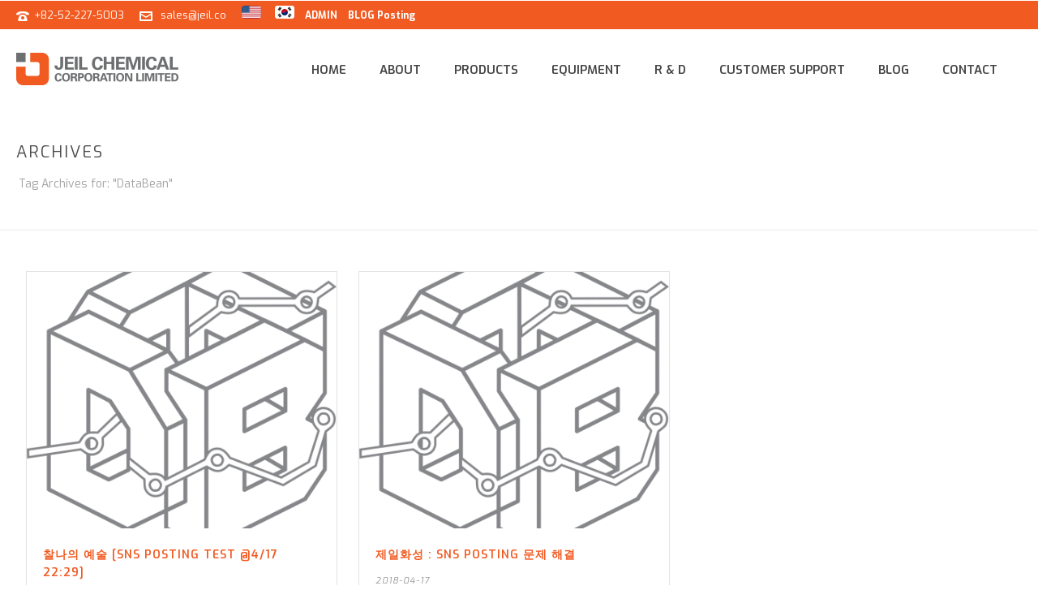

--- FILE ---
content_type: text/html; charset=UTF-8
request_url: http://www.jeilchemical.com/blog/tag/databean/
body_size: 17986
content:
<!DOCTYPE html>
<html lang="en-US" prefix="og: http://ogp.me/ns#" >
<head>
    <title>DataBean Archives - Jeil Chemical</title>
<script type="text/javascript">var ajaxurl = "http://www.jeilchemical.com/wp-admin/admin-ajax.php"</script><style id="critical-path-css" type='text/css'>body,html{width:100%;height:100%;margin:0;padding:0}.page-preloader{top:0;left:0;z-index:999;position:fixed;height:100%;width:100%;text-align:center}.preloader-logo,.preloader-preview-area{top:50%;max-height:calc(50% - 20px);opacity:1}.preloader-preview-area{-webkit-animation-delay:-.2s;animation-delay:-.2s;-webkit-transform:translateY(100%);-ms-transform:translateY(100%);transform:translateY(100%);margin-top:10px;width:100%;text-align:center;position:absolute}.preloader-logo{max-width:90%;-webkit-transform:translateY(-100%);-ms-transform:translateY(-100%);transform:translateY(-100%);margin:-10px auto 0;position:relative}.ball-pulse>div,.ball-scale>div,.line-scale>div{margin:2px;display:inline-block}.ball-pulse>div{width:15px;height:15px;border-radius:100%;-webkit-animation:ball-pulse .75s infinite cubic-bezier(.2,.68,.18,1.08);animation:ball-pulse .75s infinite cubic-bezier(.2,.68,.18,1.08)}.ball-pulse>div:nth-child(1){-webkit-animation-delay:-.36s;animation-delay:-.36s}.ball-pulse>div:nth-child(2){-webkit-animation-delay:-.24s;animation-delay:-.24s}.ball-pulse>div:nth-child(3){-webkit-animation-delay:-.12s;animation-delay:-.12s}@-webkit-keyframes ball-pulse{0%,80%{-webkit-transform:scale(1);transform:scale(1);opacity:1}45%{-webkit-transform:scale(.1);transform:scale(.1);opacity:.7}}@keyframes ball-pulse{0%,80%{-webkit-transform:scale(1);transform:scale(1);opacity:1}45%{-webkit-transform:scale(.1);transform:scale(.1);opacity:.7}}.ball-clip-rotate-pulse{position:relative;-webkit-transform:translateY(-15px);-ms-transform:translateY(-15px);transform:translateY(-15px);display:inline-block}.ball-clip-rotate-pulse>div{-webkit-animation-fill-mode:both;animation-fill-mode:both;position:absolute;top:0;left:0;border-radius:100%}.ball-clip-rotate-pulse>div:first-child{height:36px;width:36px;top:7px;left:-7px;-webkit-animation:ball-clip-rotate-pulse-scale 1s 0s cubic-bezier(.09,.57,.49,.9) infinite;animation:ball-clip-rotate-pulse-scale 1s 0s cubic-bezier(.09,.57,.49,.9) infinite}.ball-clip-rotate-pulse>div:last-child{position:absolute;width:50px;height:50px;left:-16px;top:-2px;background:0 0;border:2px solid;-webkit-animation:ball-clip-rotate-pulse-rotate 1s 0s cubic-bezier(.09,.57,.49,.9) infinite;animation:ball-clip-rotate-pulse-rotate 1s 0s cubic-bezier(.09,.57,.49,.9) infinite;-webkit-animation-duration:1s;animation-duration:1s}@-webkit-keyframes ball-clip-rotate-pulse-rotate{0%{-webkit-transform:rotate(0) scale(1);transform:rotate(0) scale(1)}50%{-webkit-transform:rotate(180deg) scale(.6);transform:rotate(180deg) scale(.6)}100%{-webkit-transform:rotate(360deg) scale(1);transform:rotate(360deg) scale(1)}}@keyframes ball-clip-rotate-pulse-rotate{0%{-webkit-transform:rotate(0) scale(1);transform:rotate(0) scale(1)}50%{-webkit-transform:rotate(180deg) scale(.6);transform:rotate(180deg) scale(.6)}100%{-webkit-transform:rotate(360deg) scale(1);transform:rotate(360deg) scale(1)}}@-webkit-keyframes ball-clip-rotate-pulse-scale{30%{-webkit-transform:scale(.3);transform:scale(.3)}100%{-webkit-transform:scale(1);transform:scale(1)}}@keyframes ball-clip-rotate-pulse-scale{30%{-webkit-transform:scale(.3);transform:scale(.3)}100%{-webkit-transform:scale(1);transform:scale(1)}}@-webkit-keyframes square-spin{25%{-webkit-transform:perspective(100px) rotateX(180deg) rotateY(0);transform:perspective(100px) rotateX(180deg) rotateY(0)}50%{-webkit-transform:perspective(100px) rotateX(180deg) rotateY(180deg);transform:perspective(100px) rotateX(180deg) rotateY(180deg)}75%{-webkit-transform:perspective(100px) rotateX(0) rotateY(180deg);transform:perspective(100px) rotateX(0) rotateY(180deg)}100%{-webkit-transform:perspective(100px) rotateX(0) rotateY(0);transform:perspective(100px) rotateX(0) rotateY(0)}}@keyframes square-spin{25%{-webkit-transform:perspective(100px) rotateX(180deg) rotateY(0);transform:perspective(100px) rotateX(180deg) rotateY(0)}50%{-webkit-transform:perspective(100px) rotateX(180deg) rotateY(180deg);transform:perspective(100px) rotateX(180deg) rotateY(180deg)}75%{-webkit-transform:perspective(100px) rotateX(0) rotateY(180deg);transform:perspective(100px) rotateX(0) rotateY(180deg)}100%{-webkit-transform:perspective(100px) rotateX(0) rotateY(0);transform:perspective(100px) rotateX(0) rotateY(0)}}.square-spin{display:inline-block}.square-spin>div{width:50px;height:50px;-webkit-animation:square-spin 3s 0s cubic-bezier(.09,.57,.49,.9) infinite;animation:square-spin 3s 0s cubic-bezier(.09,.57,.49,.9) infinite}.cube-transition{position:relative;-webkit-transform:translate(-25px,-25px);-ms-transform:translate(-25px,-25px);transform:translate(-25px,-25px);display:inline-block}.cube-transition>div{width:15px;height:15px;position:absolute;top:-5px;left:-5px;-webkit-animation:cube-transition 1.6s 0s infinite ease-in-out;animation:cube-transition 1.6s 0s infinite ease-in-out}.cube-transition>div:last-child{-webkit-animation-delay:-.8s;animation-delay:-.8s}@-webkit-keyframes cube-transition{25%{-webkit-transform:translateX(50px) scale(.5) rotate(-90deg);transform:translateX(50px) scale(.5) rotate(-90deg)}50%{-webkit-transform:translate(50px,50px) rotate(-180deg);transform:translate(50px,50px) rotate(-180deg)}75%{-webkit-transform:translateY(50px) scale(.5) rotate(-270deg);transform:translateY(50px) scale(.5) rotate(-270deg)}100%{-webkit-transform:rotate(-360deg);transform:rotate(-360deg)}}@keyframes cube-transition{25%{-webkit-transform:translateX(50px) scale(.5) rotate(-90deg);transform:translateX(50px) scale(.5) rotate(-90deg)}50%{-webkit-transform:translate(50px,50px) rotate(-180deg);transform:translate(50px,50px) rotate(-180deg)}75%{-webkit-transform:translateY(50px) scale(.5) rotate(-270deg);transform:translateY(50px) scale(.5) rotate(-270deg)}100%{-webkit-transform:rotate(-360deg);transform:rotate(-360deg)}}.ball-scale>div{border-radius:100%;height:60px;width:60px;-webkit-animation:ball-scale 1s 0s ease-in-out infinite;animation:ball-scale 1s 0s ease-in-out infinite}@-webkit-keyframes ball-scale{0%{-webkit-transform:scale(0);transform:scale(0)}100%{-webkit-transform:scale(1);transform:scale(1);opacity:0}}@keyframes ball-scale{0%{-webkit-transform:scale(0);transform:scale(0)}100%{-webkit-transform:scale(1);transform:scale(1);opacity:0}}.line-scale>div{-webkit-animation-fill-mode:both;animation-fill-mode:both;width:5px;height:50px;border-radius:2px}.line-scale>div:nth-child(1){-webkit-animation:line-scale 1s -.5s infinite cubic-bezier(.2,.68,.18,1.08);animation:line-scale 1s -.5s infinite cubic-bezier(.2,.68,.18,1.08)}.line-scale>div:nth-child(2){-webkit-animation:line-scale 1s -.4s infinite cubic-bezier(.2,.68,.18,1.08);animation:line-scale 1s -.4s infinite cubic-bezier(.2,.68,.18,1.08)}.line-scale>div:nth-child(3){-webkit-animation:line-scale 1s -.3s infinite cubic-bezier(.2,.68,.18,1.08);animation:line-scale 1s -.3s infinite cubic-bezier(.2,.68,.18,1.08)}.line-scale>div:nth-child(4){-webkit-animation:line-scale 1s -.2s infinite cubic-bezier(.2,.68,.18,1.08);animation:line-scale 1s -.2s infinite cubic-bezier(.2,.68,.18,1.08)}.line-scale>div:nth-child(5){-webkit-animation:line-scale 1s -.1s infinite cubic-bezier(.2,.68,.18,1.08);animation:line-scale 1s -.1s infinite cubic-bezier(.2,.68,.18,1.08)}@-webkit-keyframes line-scale{0%,100%{-webkit-transform:scaley(1);transform:scaley(1)}50%{-webkit-transform:scaley(.4);transform:scaley(.4)}}@keyframes line-scale{0%,100%{-webkit-transform:scaley(1);transform:scaley(1)}50%{-webkit-transform:scaley(.4);transform:scaley(.4)}}.ball-scale-multiple{position:relative;-webkit-transform:translateY(30px);-ms-transform:translateY(30px);transform:translateY(30px);display:inline-block}.ball-scale-multiple>div{border-radius:100%;position:absolute;left:-30px;top:0;opacity:0;margin:0;width:50px;height:50px;-webkit-animation:ball-scale-multiple 1s 0s linear infinite;animation:ball-scale-multiple 1s 0s linear infinite}.ball-scale-multiple>div:nth-child(2),.ball-scale-multiple>div:nth-child(3){-webkit-animation-delay:-.2s;animation-delay:-.2s}@-webkit-keyframes ball-scale-multiple{0%{-webkit-transform:scale(0);transform:scale(0);opacity:0}5%{opacity:1}100%{-webkit-transform:scale(1);transform:scale(1);opacity:0}}@keyframes ball-scale-multiple{0%{-webkit-transform:scale(0);transform:scale(0);opacity:0}5%{opacity:1}100%{-webkit-transform:scale(1);transform:scale(1);opacity:0}}.ball-pulse-sync{display:inline-block}.ball-pulse-sync>div{width:15px;height:15px;border-radius:100%;margin:2px;-webkit-animation-fill-mode:both;animation-fill-mode:both;display:inline-block}.ball-pulse-sync>div:nth-child(1){-webkit-animation:ball-pulse-sync .6s -.21s infinite ease-in-out;animation:ball-pulse-sync .6s -.21s infinite ease-in-out}.ball-pulse-sync>div:nth-child(2){-webkit-animation:ball-pulse-sync .6s -.14s infinite ease-in-out;animation:ball-pulse-sync .6s -.14s infinite ease-in-out}.ball-pulse-sync>div:nth-child(3){-webkit-animation:ball-pulse-sync .6s -70ms infinite ease-in-out;animation:ball-pulse-sync .6s -70ms infinite ease-in-out}@-webkit-keyframes ball-pulse-sync{33%{-webkit-transform:translateY(10px);transform:translateY(10px)}66%{-webkit-transform:translateY(-10px);transform:translateY(-10px)}100%{-webkit-transform:translateY(0);transform:translateY(0)}}@keyframes ball-pulse-sync{33%{-webkit-transform:translateY(10px);transform:translateY(10px)}66%{-webkit-transform:translateY(-10px);transform:translateY(-10px)}100%{-webkit-transform:translateY(0);transform:translateY(0)}}.transparent-circle{display:inline-block;border-top:.5em solid rgba(255,255,255,.2);border-right:.5em solid rgba(255,255,255,.2);border-bottom:.5em solid rgba(255,255,255,.2);border-left:.5em solid #fff;-webkit-transform:translateZ(0);transform:translateZ(0);-webkit-animation:transparent-circle 1.1s infinite linear;animation:transparent-circle 1.1s infinite linear;width:50px;height:50px;border-radius:50%}.transparent-circle:after{border-radius:50%;width:10em;height:10em}@-webkit-keyframes transparent-circle{0%{-webkit-transform:rotate(0);transform:rotate(0)}100%{-webkit-transform:rotate(360deg);transform:rotate(360deg)}}@keyframes transparent-circle{0%{-webkit-transform:rotate(0);transform:rotate(0)}100%{-webkit-transform:rotate(360deg);transform:rotate(360deg)}}.ball-spin-fade-loader{position:relative;top:-10px;left:-10px;display:inline-block}.ball-spin-fade-loader>div{width:15px;height:15px;border-radius:100%;margin:2px;position:absolute;-webkit-animation:ball-spin-fade-loader 1s infinite linear;animation:ball-spin-fade-loader 1s infinite linear}.ball-spin-fade-loader>div:nth-child(1){top:25px;left:0;animation-delay:-.84s;-webkit-animation-delay:-.84s}.ball-spin-fade-loader>div:nth-child(2){top:17.05px;left:17.05px;animation-delay:-.72s;-webkit-animation-delay:-.72s}.ball-spin-fade-loader>div:nth-child(3){top:0;left:25px;animation-delay:-.6s;-webkit-animation-delay:-.6s}.ball-spin-fade-loader>div:nth-child(4){top:-17.05px;left:17.05px;animation-delay:-.48s;-webkit-animation-delay:-.48s}.ball-spin-fade-loader>div:nth-child(5){top:-25px;left:0;animation-delay:-.36s;-webkit-animation-delay:-.36s}.ball-spin-fade-loader>div:nth-child(6){top:-17.05px;left:-17.05px;animation-delay:-.24s;-webkit-animation-delay:-.24s}.ball-spin-fade-loader>div:nth-child(7){top:0;left:-25px;animation-delay:-.12s;-webkit-animation-delay:-.12s}.ball-spin-fade-loader>div:nth-child(8){top:17.05px;left:-17.05px;animation-delay:0s;-webkit-animation-delay:0s}@-webkit-keyframes ball-spin-fade-loader{50%{opacity:.3;-webkit-transform:scale(.4);transform:scale(.4)}100%{opacity:1;-webkit-transform:scale(1);transform:scale(1)}}@keyframes ball-spin-fade-loader{50%{opacity:.3;-webkit-transform:scale(.4);transform:scale(.4)}100%{opacity:1;-webkit-transform:scale(1);transform:scale(1)}}</style>
<meta charset="UTF-8" />
<meta name="viewport" content="width=device-width, initial-scale=1.0, minimum-scale=1.0, maximum-scale=1.0, user-scalable=0" />
<meta http-equiv="X-UA-Compatible" content="IE=edge,chrome=1" />
<meta http-equiv="Content-Type" content="text/html; charset=utf-8"/>
<meta name="format-detection" content="telephone=no">

<!-- This site is optimized with the Yoast SEO plugin v3.4.2 - https://yoast.com/wordpress/plugins/seo/ -->
<link rel="canonical" href="http://www.jeilchemical.com/blog/tag/databean/" />
<meta property="og:locale" content="en_US" />
<meta property="og:type" content="object" />
<meta property="og:title" content="DataBean Archives - Jeil Chemical" />
<meta property="og:url" content="http://www.jeilchemical.com/blog/tag/databean/" />
<meta property="og:site_name" content="Jeil Chemical" />
<meta name="twitter:card" content="summary" />
<meta name="twitter:title" content="DataBean Archives - Jeil Chemical" />
<!-- / Yoast SEO plugin. -->

<link rel='dns-prefetch' href='//ajax.googleapis.com' />
<link rel='dns-prefetch' href='//fonts.googleapis.com' />
<link rel='dns-prefetch' href='//s.w.org' />
<link rel="alternate" type="application/rss+xml" title="Jeil Chemical &raquo; Feed" href="http://www.jeilchemical.com/feed/" />
<link rel="alternate" type="application/rss+xml" title="Jeil Chemical &raquo; Comments Feed" href="http://www.jeilchemical.com/comments/feed/" />

<link rel="shortcut icon" href="http://www.jeilchemical.com/wp-content/uploads/2016/04/jeil.png"  />
<link rel="alternate" type="application/rss+xml" title="Jeil Chemical &raquo; DataBean Tag Feed" href="http://www.jeilchemical.com/blog/tag/databean/feed/" />
<script type="text/javascript">
window.abb = {};
php = {};
window.PHP = {};
PHP.ajax = "http://www.jeilchemical.com/wp-admin/admin-ajax.php";var mk_header_parallax, mk_banner_parallax, mk_page_parallax, mk_footer_parallax, mk_body_parallax;
var mk_images_dir = "http://www.jeilchemical.com/wp-content/themes/jupiter/assets/images",
mk_theme_js_path = "http://www.jeilchemical.com/wp-content/themes/jupiter/assets/js",
mk_theme_dir = "http://www.jeilchemical.com/wp-content/themes/jupiter",
mk_captcha_placeholder = "Enter Captcha",
mk_captcha_invalid_txt = "Invalid. Try again.",
mk_captcha_correct_txt = "Captcha correct.",
mk_responsive_nav_width = 1140,
mk_vertical_header_back = "Back",
mk_vertical_header_anim = "1",
mk_check_rtl = true,
mk_grid_width = 1400,
mk_ajax_search_option = "disable",
mk_preloader_bg_color = "#8dd0d3",
mk_accent_color = "#f15a21",
mk_go_to_top =  "true",
mk_smooth_scroll =  "false",
mk_preloader_bar_color = "#f15a21",
mk_preloader_logo = "http://demos.artbees.net/jupiter5/summanus/wp-content/uploads/sites/99/2016/04/footer-logo.png";
</script>
		<script type="text/javascript">
			window._wpemojiSettings = {"baseUrl":"https:\/\/s.w.org\/images\/core\/emoji\/11.2.0\/72x72\/","ext":".png","svgUrl":"https:\/\/s.w.org\/images\/core\/emoji\/11.2.0\/svg\/","svgExt":".svg","source":{"concatemoji":"http:\/\/www.jeilchemical.com\/wp-includes\/js\/wp-emoji-release.min.js?ver=5.1.19"}};
			!function(e,a,t){var n,r,o,i=a.createElement("canvas"),p=i.getContext&&i.getContext("2d");function s(e,t){var a=String.fromCharCode;p.clearRect(0,0,i.width,i.height),p.fillText(a.apply(this,e),0,0);e=i.toDataURL();return p.clearRect(0,0,i.width,i.height),p.fillText(a.apply(this,t),0,0),e===i.toDataURL()}function c(e){var t=a.createElement("script");t.src=e,t.defer=t.type="text/javascript",a.getElementsByTagName("head")[0].appendChild(t)}for(o=Array("flag","emoji"),t.supports={everything:!0,everythingExceptFlag:!0},r=0;r<o.length;r++)t.supports[o[r]]=function(e){if(!p||!p.fillText)return!1;switch(p.textBaseline="top",p.font="600 32px Arial",e){case"flag":return s([55356,56826,55356,56819],[55356,56826,8203,55356,56819])?!1:!s([55356,57332,56128,56423,56128,56418,56128,56421,56128,56430,56128,56423,56128,56447],[55356,57332,8203,56128,56423,8203,56128,56418,8203,56128,56421,8203,56128,56430,8203,56128,56423,8203,56128,56447]);case"emoji":return!s([55358,56760,9792,65039],[55358,56760,8203,9792,65039])}return!1}(o[r]),t.supports.everything=t.supports.everything&&t.supports[o[r]],"flag"!==o[r]&&(t.supports.everythingExceptFlag=t.supports.everythingExceptFlag&&t.supports[o[r]]);t.supports.everythingExceptFlag=t.supports.everythingExceptFlag&&!t.supports.flag,t.DOMReady=!1,t.readyCallback=function(){t.DOMReady=!0},t.supports.everything||(n=function(){t.readyCallback()},a.addEventListener?(a.addEventListener("DOMContentLoaded",n,!1),e.addEventListener("load",n,!1)):(e.attachEvent("onload",n),a.attachEvent("onreadystatechange",function(){"complete"===a.readyState&&t.readyCallback()})),(n=t.source||{}).concatemoji?c(n.concatemoji):n.wpemoji&&n.twemoji&&(c(n.twemoji),c(n.wpemoji)))}(window,document,window._wpemojiSettings);
		</script>
		<style type="text/css">
img.wp-smiley,
img.emoji {
	display: inline !important;
	border: none !important;
	box-shadow: none !important;
	height: 1em !important;
	width: 1em !important;
	margin: 0 .07em !important;
	vertical-align: -0.1em !important;
	background: none !important;
	padding: 0 !important;
}
</style>
	<link rel='stylesheet' id='wp-block-library-css'  href='http://www.jeilchemical.com/wp-includes/css/dist/block-library/style.min.css?ver=5.1.19' type='text/css' media='all' />
<link rel='stylesheet' id='ap-fileuploader-animation-css'  href='http://www.jeilchemical.com/wp-content/plugins/accesspress-anonymous-post-pro/css/loading-animation.css?ver=5.1.19' type='text/css' media='all' />
<link rel='stylesheet' id='ap-fileuploader-css'  href='http://www.jeilchemical.com/wp-content/plugins/accesspress-anonymous-post-pro/css/fileuploader.css?ver=5.1.19' type='text/css' media='all' />
<link rel='stylesheet' id='ap-jquery-ui-style-css'  href='//ajax.googleapis.com/ajax/libs/jqueryui/1.8.2/themes/smoothness/jquery-ui.css?ver=5.1.19' type='text/css' media='all' />
<link rel='stylesheet' id='ap-tagit-styles-css'  href='http://www.jeilchemical.com/wp-content/plugins/accesspress-anonymous-post-pro/css/jquery.tagit.css?ver=5.1.19' type='text/css' media='all' />
<link rel='stylesheet' id='ap-tagit-ui-styles-css'  href='http://www.jeilchemical.com/wp-content/plugins/accesspress-anonymous-post-pro/css/tagit.ui-zendesk.css?ver=5.1.19' type='text/css' media='all' />
<link rel='stylesheet' id='ap-front-styles-css'  href='http://www.jeilchemical.com/wp-content/plugins/accesspress-anonymous-post-pro/css/frontend-style.css?ver=3.2.0' type='text/css' media='all' />
<link rel='stylesheet' id='ap-lightbox-css-css'  href='http://www.jeilchemical.com/wp-content/plugins/accesspress-anonymous-post-pro/lightbox/css/lightbox.css?ver=3.2.0' type='text/css' media='all' />
<link rel='stylesheet' id='lptw-advanced-tables-style-css'  href='http://www.jeilchemical.com/wp-content/plugins/advanced-tables/css/advanced-tables.css?ver=5.1.19' type='text/css' media='all' />
<link rel='stylesheet' id='stacktable-style-css'  href='http://www.jeilchemical.com/wp-content/plugins/advanced-tables/css/stacktable.css?ver=5.1.19' type='text/css' media='all' />
<link rel='stylesheet' id='contact-form-7-css'  href='http://www.jeilchemical.com/wp-content/plugins/contact-form-7/includes/css/styles.css?ver=4.4.2' type='text/css' media='all' />
<link rel='stylesheet' id='wpdm-font-awesome-css'  href='http://www.jeilchemical.com/wp-content/plugins/download-manager/assets/fontawesome/css/all.css?ver=5.1.19' type='text/css' media='all' />
<link rel='stylesheet' id='wpdm-bootstrap-css'  href='http://www.jeilchemical.com/wp-content/plugins/download-manager/assets/bootstrap/css/bootstrap.css?ver=5.1.19' type='text/css' media='all' />
<link rel='stylesheet' id='wpdm-front-css'  href='http://www.jeilchemical.com/wp-content/plugins/download-manager/assets/css/front.css?ver=5.1.19' type='text/css' media='all' />
<link rel='stylesheet' id='rs-plugin-settings-css'  href='http://www.jeilchemical.com/wp-content/plugins/revslider/public/assets/css/settings.css?ver=5.2.6' type='text/css' media='all' />
<style id='rs-plugin-settings-inline-css' type='text/css'>
#rs-demo-id {}
</style>
<link rel='stylesheet' id='amarancss-css'  href='http://www.jeilchemical.com/wp-content/plugins/vc-popup-notifications/css/jquery.amaran.css?ver=5.1.19' type='text/css' media='all' />
<link rel='stylesheet' id='amaranallthemecss-css'  href='http://www.jeilchemical.com/wp-content/plugins/vc-popup-notifications/css/theme/all-themes.css?ver=5.1.19' type='text/css' media='all' />
<link rel='stylesheet' id='fontawsomecss-css'  href='http://www.jeilchemical.com/wp-content/plugins/vc-popup-notifications/css/font-awsome.css?ver=5.1.19' type='text/css' media='all' />
<link rel='stylesheet' id='popupanimate-css'  href='http://www.jeilchemical.com/wp-content/plugins/vc-popup-notifications/css/animate.min.css?ver=5.1.19' type='text/css' media='all' />
<link rel='stylesheet' id='open-sanscss-css'  href='https://fonts.googleapis.com/css?family=Open+Sans%3A400italic%2C600italic%2C400%2C600&#038;ver=5.1.19' type='text/css' media='all' />
<link rel='stylesheet' id='wpex-font-awesome-css'  href='http://www.jeilchemical.com/wp-content/plugins/wp-timeline/css/font-awesome/css/font-awesome.min.css?ver=5.1.19' type='text/css' media='all' />
<link rel='stylesheet' id='wpex-google-fonts-css'  href='//fonts.googleapis.com/css?family=Source+Sans+Pro&#038;ver=1.0.0' type='text/css' media='all' />
<link rel='stylesheet' id='wpex-slick-css'  href='http://www.jeilchemical.com/wp-content/plugins/wp-timeline/js/slick/slick.css?ver=5.1.19' type='text/css' media='all' />
<link rel='stylesheet' id='wpex-slick-theme-css'  href='http://www.jeilchemical.com/wp-content/plugins/wp-timeline/js/slick/slick-theme.css?ver=5.1.19' type='text/css' media='all' />
<link rel='stylesheet' id='wpex-timeline-animate-css'  href='http://www.jeilchemical.com/wp-content/plugins/wp-timeline/css/animate.css?ver=5.1.19' type='text/css' media='all' />
<link rel='stylesheet' id='wpex-timeline-css-css'  href='http://www.jeilchemical.com/wp-content/plugins/wp-timeline/css/style.css?ver=5.1.19' type='text/css' media='all' />
<link rel='stylesheet' id='wpex-timeline-dark-css-css'  href='http://www.jeilchemical.com/wp-content/plugins/wp-timeline/css/dark.css?ver=5.1.19' type='text/css' media='all' />
<link rel='stylesheet' id='js-media-query-css'  href='http://www.jeilchemical.com/wp-content/themes/jupiter/assets/stylesheet/min/media.css?ver=5.0.12' type='text/css' media='all' />
<link rel='stylesheet' id='theme-styles-css'  href='http://www.jeilchemical.com/wp-content/themes/jupiter/assets/stylesheet/min/styles.css?ver=5.0.12' type='text/css' media='all' />
<link rel='stylesheet' id='theme-icons-css'  href='http://www.jeilchemical.com/wp-content/themes/jupiter/assets/stylesheet/min/theme-icons.css?ver=5.0.12' type='text/css' media='all' />
<link rel='stylesheet' id='google-font-api-special-1-css'  href='http://fonts.googleapis.com/css?family=Exo%3A100italic%2C200italic%2C300italic%2C400italic%2C500italic%2C600italic%2C700italic%2C800italic%2C900italic%2C100%2C200%2C300%2C400%2C500%2C600%2C700%2C800%2C900&#038;ver=5.1.19' type='text/css' media='all' />
<link rel='stylesheet' id='mk-style-css'  href='http://www.jeilchemical.com/wp-content/themes/jupiter/style.css?ver=5.1.19' type='text/css' media='all' />
<link rel='stylesheet' id='theme-dynamic-styles-css'  href='http://www.jeilchemical.com/wp-content/themes/jupiter/custom.css?ver=5.1.19' type='text/css' media='all' />
<style id='theme-dynamic-styles-inline-css' type='text/css'>
body { background-color:#fff; } .mk-header { background-size:cover;-webkit-background-size:cover;-moz-background-size:cover; } .mk-header-bg { background-color:#fff; } .mk-classic-nav-bg { background-color:#fff; } #theme-page { } #mk-footer { background-color:#f15a21; } #mk-boxed-layout { -webkit-box-shadow:0 0 0px rgba(0, 0, 0, 0); -moz-box-shadow:0 0 0px rgba(0, 0, 0, 0); box-shadow:0 0 0px rgba(0, 0, 0, 0); } .mk-news-tab .mk-tabs-tabs .is-active a, .mk-fancy-title.pattern-style span, .mk-fancy-title.pattern-style.color-gradient span:after, .page-bg-color { background-color:; } .page-title { font-size:20px; color:#4d4d4d; text-transform:uppercase; font-weight:400; letter-spacing:2px; } .page-subtitle { font-size:14px; line-height:100%; color:#a3a3a3; font-size:14px; text-transform:none; } .mk-header { border-bottom:1px solid #ededed; } .mk-header.sticky-style-fixed.a-sticky .mk-header-holder{ border-bottom:1px solid #f15a21; } .header-style-1 .mk-header-padding-wrapper, .header-style-2 .mk-header-padding-wrapper, .header-style-3 .mk-header-padding-wrapper { padding-top:136px; } @font-face { font-family:'Pe-icon-line'; src:url('http://www.jeilchemical.com/wp-content/themes/jupiter/assets/stylesheet/icons/pe-line-icons/Pe-icon-line.eot?lqevop'); src:url('http://www.jeilchemical.com/wp-content/themes/jupiter/assets/stylesheet/icons/pe-line-icons/Pe-icon-line.eot?#iefixlqevop') format('embedded-opentype'), url('http://www.jeilchemical.com/wp-content/themes/jupiter/assets/stylesheet/icons/pe-line-icons/Pe-icon-line.woff?lqevop') format('woff'), url('http://www.jeilchemical.com/wp-content/themes/jupiter/assets/stylesheet/icons/pe-line-icons/Pe-icon-line.ttf?lqevop') format('truetype'), url('http://www.jeilchemical.com/wp-content/themes/jupiter/assets/stylesheet/icons/pe-line-icons/Pe-icon-line.svg?lqevop#Pe-icon-line') format('svg'); font-weight:normal; font-style:normal; } @font-face { font-family:'FontAwesome'; src:url('http://www.jeilchemical.com/wp-content/themes/jupiter/assets/stylesheet/icons/awesome-icons/fontawesome-webfont.eot?v=4.2'); src:url('http://www.jeilchemical.com/wp-content/themes/jupiter/assets/stylesheet/icons/awesome-icons/fontawesome-webfont.eot?#iefix&v=4.2') format('embedded-opentype'), url('http://www.jeilchemical.com/wp-content/themes/jupiter/assets/stylesheet/icons/awesome-icons/fontawesome-webfont.woff?v=4.2') format('woff'), url('http://www.jeilchemical.com/wp-content/themes/jupiter/assets/stylesheet/icons/awesome-icons/fontawesome-webfont.ttf?v=4.2') format('truetype'); font-weight:normal; font-style:normal; } @font-face { font-family:'Icomoon'; src:url('http://www.jeilchemical.com/wp-content/themes/jupiter/assets/stylesheet/icons/icomoon/fonts-icomoon.eot'); src:url('http://www.jeilchemical.com/wp-content/themes/jupiter/assets/stylesheet/icons/icomoon/fonts-icomoon.eot?#iefix') format('embedded-opentype'), url('http://www.jeilchemical.com/wp-content/themes/jupiter/assets/stylesheet/icons/icomoon/fonts-icomoon.woff') format('woff'), url('http://www.jeilchemical.com/wp-content/themes/jupiter/assets/stylesheet/icons/icomoon/fonts-icomoon.ttf') format('truetype'), url('http://www.jeilchemical.com/wp-content/themes/jupiter/assets/stylesheet/icons/icomoon/fonts-icomoon.svg#Icomoon') format('svg'); font-weight:normal; font-style:normal; } @font-face { font-family:'themeIcons'; src:url('http://www.jeilchemical.com/wp-content/themes/jupiter/assets/stylesheet/icons/theme-icons/theme-icons.eot?wsvj4f'); src:url('http://www.jeilchemical.com/wp-content/themes/jupiter/assets/stylesheet/icons/theme-icons/theme-icons.eot?#iefixwsvj4f') format('embedded-opentype'), url('http://www.jeilchemical.com/wp-content/themes/jupiter/assets/stylesheet/icons/theme-icons/theme-icons.woff?wsvj4f') format('woff'), url('http://www.jeilchemical.com/wp-content/themes/jupiter/assets/stylesheet/icons/theme-icons/theme-icons.ttf?wsvj4f') format('truetype'), url('http://www.jeilchemical.com/wp-content/themes/jupiter/assets/stylesheet/icons/theme-icons/theme-icons.svg?wsvj4f#icomoon') format('svg'); font-weight:normal; font-style:normal; } @font-face { font-family:'star'; src:url('http://www.jeilchemical.com/wp-content/themes/jupiter/assets/stylesheet/icons/woocommerce/star.eot'); src:url('http://www.jeilchemical.com/wp-content/themes/jupiter/assets/stylesheet/icons/woocommerce/star.eot?#iefix') format('embedded-opentype'), url('http://www.jeilchemical.com/wp-content/themes/jupiter/assets/stylesheet/icons/woocommerce/star.woff') format('woff'), url('http://www.jeilchemical.com/wp-content/themes/jupiter/assets/stylesheet/icons/woocommerce/star.ttf') format('truetype'), url('http://www.jeilchemical.com/wp-content/themes/jupiter/assets/stylesheet/icons/woocommerce/star.svg#star') format('svg'); font-weight:normal; font-style:normal; } @font-face { font-family:'WooCommerce'; src:url('http://www.jeilchemical.com/wp-content/themes/jupiter/assets/stylesheet/icons/woocommerce/WooCommerce.eot'); src:url('http://www.jeilchemical.com/wp-content/themes/jupiter/assets/stylesheet/icons/woocommerce/WooCommerce.eot?#iefix') format('embedded-opentype'), url('http://www.jeilchemical.com/wp-content/themes/jupiter/assets/stylesheet/icons/woocommerce/WooCommerce.woff') format('woff'), url('http://www.jeilchemical.com/wp-content/themes/jupiter/assets/stylesheet/icons/woocommerce/WooCommerce.ttf') format('truetype'), url('http://www.jeilchemical.com/wp-content/themes/jupiter/assets/stylesheet/icons/woocommerce/WooCommerce.svg#WooCommerce') format('svg'); font-weight:normal; font-style:normal; }.mk-tweet-list.light li { background-color:transparent; border:none; } .mk-tweet-list.light li:first-child { border-bottom:1px solid rgba(255, 255, 255, 0.6); } #contact_info-2 ul li i { color:#fff; } .mk-tweet-list.light li:after { display:none; } .mk-tweet-list.light li:before { background:transparent; color:#fff !important; -webkit-text-fill-color:inherit; } .wpcf7 select, .wpcf7 .wpcf7-text { width:45%; display:inline-block; float:left; margin:10px 14px 10px 0; background-color:#f4fbfb !important; border:1px solid #e3e3e3; height:50px; } .wpcf7 select { margin-bottom:0; margin-top:30px!important; } .wpcf7-submit { background-color:#8cd0d3; color:#fff; border:none; margin-top:20px; padding:16px 25px; border-radius:0; } .wpcf7-submit:hover{ background-color:#72d5e7 } .amaran.default { color:#f7f7f7; } .mk-list-styles ul { font-size:medium; }
</style>
<link rel='stylesheet' id='wp-members-css'  href='http://www.jeilchemical.com/wp-content/plugins/wp-members/css/generic-no-float.css?ver=3.2.6.1' type='text/css' media='all' />
<link rel='stylesheet' id='js_composer_front-css'  href='http://www.jeilchemical.com/wp-content/plugins/js_composer_theme/assets/css/js_composer.min.css?ver=4.11.3' type='text/css' media='all' />
<link rel='stylesheet' id='global-assets-css-css'  href='http://www.jeilchemical.com/wp-content/uploads/mk_assets/components-production.min.css?ver=1720130556' type='text/css' media='all' />
<link rel='stylesheet' id='theme-options-css'  href='http://www.jeilchemical.com/wp-content/uploads/mk_assets/theme-options-production.css?ver=1720130556' type='text/css' media='all' />
<script type='text/javascript'>
/* <![CDATA[ */
var wpdm_url = {"home":"http:\/\/www.jeilchemical.com\/","site":"http:\/\/www.jeilchemical.com\/","ajax":"http:\/\/www.jeilchemical.com\/wp-admin\/admin-ajax.php"};
/* ]]> */
</script>
<script type='text/javascript' src='http://www.jeilchemical.com/wp-includes/js/jquery/jquery.js?ver=1.12.4'></script>
<script type='text/javascript' src='http://www.jeilchemical.com/wp-includes/js/jquery/jquery-migrate.min.js?ver=1.4.1'></script>
<script type='text/javascript' src='//ajax.googleapis.com/ajax/libs/jqueryui/1.9.2/jquery-ui.min.js?ver=5.1.19'></script>
<script type='text/javascript' src='http://www.jeilchemical.com/wp-content/plugins/accesspress-anonymous-post-pro/js/tag-it.js?ver=3.2.0'></script>
<script type='text/javascript' src='http://www.jeilchemical.com/wp-content/plugins/accesspress-anonymous-post-pro/js/tag-it-custom.js?ver=3.2.0'></script>
<script type='text/javascript' src='http://www.jeilchemical.com/wp-content/plugins/accesspress-anonymous-post-pro/js/fileuploader.js?ver=5.1.19'></script>
<script type='text/javascript' src='http://www.jeilchemical.com/wp-content/plugins/accesspress-anonymous-post-pro/lightbox/js/lightbox.js?ver=3.2.0'></script>
<script type='text/javascript' src='http://www.jeilchemical.com/wp-includes/js/jquery/ui/core.min.js?ver=1.11.4'></script>
<script type='text/javascript' src='http://www.jeilchemical.com/wp-includes/js/jquery/ui/datepicker.min.js?ver=1.11.4'></script>
<script type='text/javascript'>
jQuery(document).ready(function(jQuery){jQuery.datepicker.setDefaults({"closeText":"Close","currentText":"Today","monthNames":["January","February","March","April","May","June","July","August","September","October","November","December"],"monthNamesShort":["Jan","Feb","Mar","Apr","May","Jun","Jul","Aug","Sep","Oct","Nov","Dec"],"nextText":"Next","prevText":"Previous","dayNames":["Sunday","Monday","Tuesday","Wednesday","Thursday","Friday","Saturday"],"dayNamesShort":["Sun","Mon","Tue","Wed","Thu","Fri","Sat"],"dayNamesMin":["S","M","T","W","T","F","S"],"dateFormat":"yy-mm-dd","firstDay":1,"isRTL":false});});
</script>
<script type='text/javascript'>
/* <![CDATA[ */
var ap_fileuploader = {"upload_url":"http:\/\/www.jeilchemical.com\/wp-admin\/admin-ajax.php","nonce":"0f8215e3c9"};
var ap_form_required_message = "This field is required";
var ap_captcha_error_message = "Sum is not correct.";
/* ]]> */
</script>
<script type='text/javascript' src='http://www.jeilchemical.com/wp-content/plugins/accesspress-anonymous-post-pro/js/frontend.js?ver=3.2.0'></script>
<script type='text/javascript' src='http://www.jeilchemical.com/wp-content/plugins/download-manager/assets/bootstrap/js/bootstrap.min.js?ver=5.1.19'></script>
<script type='text/javascript' src='http://www.jeilchemical.com/wp-content/plugins/download-manager/assets/js/front.js?ver=5.1.19'></script>
<script type='text/javascript' src='http://www.jeilchemical.com/wp-content/plugins/download-manager/assets/js/chosen.jquery.min.js?ver=5.1.19'></script>
<script type='text/javascript' src='http://www.jeilchemical.com/wp-content/plugins/revslider/public/assets/js/jquery.themepunch.tools.min.js?ver=5.2.6'></script>
<script type='text/javascript' src='http://www.jeilchemical.com/wp-content/plugins/revslider/public/assets/js/jquery.themepunch.revolution.min.js?ver=5.2.6'></script>
<script type='text/javascript' src='http://www.jeilchemical.com/wp-content/plugins/vc-popup-notifications/js/jquery.amaran.js?ver=5.1.19'></script>
<script type='text/javascript' src='http://www.jeilchemical.com/wp-content/plugins/wp-timeline/js/slick/slick.js?ver=5.1.19'></script>
<script type='text/javascript' src='http://www.jeilchemical.com/wp-content/plugins/wp-timeline/js/template.js?ver=5.1.19'></script>
<link rel='https://api.w.org/' href='http://www.jeilchemical.com/wp-json/' />
<link rel="EditURI" type="application/rsd+xml" title="RSD" href="http://www.jeilchemical.com/xmlrpc.php?rsd" />
<link rel="wlwmanifest" type="application/wlwmanifest+xml" href="http://www.jeilchemical.com/wp-includes/wlwmanifest.xml" /> 
<meta name="generator" content="WordPress 5.1.19" />

        <script>
            var wpdm_site_url = 'http://www.jeilchemical.com/';
            var wpdm_home_url = 'http://www.jeilchemical.com/';
            var ajax_url = 'http://www.jeilchemical.com/wp-admin/admin-ajax.php';
            var wpdm_ajax_url = 'http://www.jeilchemical.com/wp-admin/admin-ajax.php';
            var wpdm_ajax_popup = '0';
        </script>
        <style>
            .wpdm-download-link.btn.btn-primary.{
                border-radius: 4px;
            }
        </style>


        		<style type="text/css">.recentcomments a{display:inline !important;padding:0 !important;margin:0 !important;}</style>
		<meta name="generator" content="Powered by Visual Composer - drag and drop page builder for WordPress."/>
<!--[if lte IE 9]><link rel="stylesheet" type="text/css" href="http://www.jeilchemical.com/wp-content/plugins/js_composer_theme/assets/css/vc_lte_ie9.min.css" media="screen"><![endif]--><!--[if IE  8]><link rel="stylesheet" type="text/css" href="http://www.jeilchemical.com/wp-content/plugins/js_composer_theme/assets/css/vc-ie8.min.css" media="screen"><![endif]--><meta name="generator" content="Powered by Slider Revolution 5.2.6 - responsive, Mobile-Friendly Slider Plugin for WordPress with comfortable drag and drop interface." />

<!-- BEGIN ExactMetrics v5.3.8 Universal Analytics - https://exactmetrics.com/ -->
<script>
(function(i,s,o,g,r,a,m){i['GoogleAnalyticsObject']=r;i[r]=i[r]||function(){
	(i[r].q=i[r].q||[]).push(arguments)},i[r].l=1*new Date();a=s.createElement(o),
	m=s.getElementsByTagName(o)[0];a.async=1;a.src=g;m.parentNode.insertBefore(a,m)
})(window,document,'script','https://www.google-analytics.com/analytics.js','ga');
  ga('create', 'UA-96019837-1', 'auto');
  ga('send', 'pageview');
</script>
<!-- END ExactMetrics Universal Analytics -->
<style type="text/css"></style><meta name="generator" content="jupiter 5.0.12" />
<noscript><style type="text/css"> .wpb_animate_when_almost_visible { opacity: 1; }</style></noscript><meta name="generator" content="WordPress Download Manager 2.9.96" />
            <style>
                                @import url('https://fonts.googleapis.com/css?family=Rubik:400,500');
                


                .w3eden .fetfont,
                .w3eden .btn,
                .w3eden .btn.wpdm-front h3.title,
                .w3eden .wpdm-social-lock-box .IN-widget a span:last-child,
                .w3eden #xfilelist .panel-heading,
                .w3eden .wpdm-frontend-tabs a,
                .w3eden .alert:before,
                .w3eden .panel .panel-heading,
                .w3eden .discount-msg,
                .w3eden .panel.dashboard-panel h3,
                .w3eden #wpdm-dashboard-sidebar .list-group-item,
                .w3eden #package-description .wp-switch-editor,
                .w3eden .w3eden.author-dashbboard .nav.nav-tabs li a,
                .w3eden .wpdm_cart thead th,
                .w3eden #csp .list-group-item,
                .w3eden .modal-title {
                    font-family: Rubik, -apple-system, BlinkMacSystemFont, "Segoe UI", Roboto, Helvetica, Arial, sans-serif, "Apple Color Emoji", "Segoe UI Emoji", "Segoe UI Symbol";
                    text-transform: uppercase;
                    font-weight: 500;
                }
                .w3eden #csp .list-group-item{
                    text-transform: unset;
                }
            </style>
                    <style>

            :root{
                --color-primary: #4a8eff;
                --color-primary-rgb: 74, 142, 255;
                --color-primary-hover: #4a8eff;
                --color-primary-active: #4a8eff;
                --color-secondary: #4a8eff;
                --color-secondary-rgb: 74, 142, 255;
                --color-secondary-hover: #4a8eff;
                --color-secondary-active: #4a8eff;
                --color-success: #18ce0f;
                --color-success-rgb: 24, 206, 15;
                --color-success-hover: #4a8eff;
                --color-success-active: #4a8eff;
                --color-info: #2CA8FF;
                --color-info-rgb: 44, 168, 255;
                --color-info-hover: #2CA8FF;
                --color-info-active: #2CA8FF;
                --color-warning: #f29e0f;
                --color-warning-rgb: 242, 158, 15;
                --color-warning-hover: orange;
                --color-warning-active: orange;
                --color-danger: #ff5062;
                --color-danger-rgb: 255, 80, 98;
                --color-danger-hover: #ff5062;
                --color-danger-active: #ff5062;
                --color-green: #30b570;
                --color-blue: #0073ff;
                --color-purple: #8557D3;
                --color-red: #ff5062;
                --color-muted: rgba(69, 89, 122, 0.6);
                --wpdm-font: Rubik, -apple-system, BlinkMacSystemFont, "Segoe UI", Roboto, Helvetica, Arial, sans-serif, "Apple Color Emoji", "Segoe UI Emoji", "Segoe UI Symbol";
            }


        </style>
        
	<!-- Google Tag Manager -->
<script>(function(w,d,s,l,i){w[l]=w[l]||[];w[l].push({'gtm.start':
new Date().getTime(),event:'gtm.js'});var f=d.getElementsByTagName(s)[0],
j=d.createElement(s),dl=l!='dataLayer'?'&l='+l:'';j.async=true;j.src=
'https://www.googletagmanager.com/gtm.js?id='+i+dl;f.parentNode.insertBefore(j,f);
})(window,document,'script','dataLayer','GTM-KZTWH87');</script>
<!-- End Google Tag Manager -->

</head>

<body class="archive tag tag-databean tag-129 loading wpb-js-composer js-comp-ver-4.11.3 vc_responsive" itemscope="itemscope" itemtype="https://schema.org/WebPage"  data-adminbar="">


<!-- Google Tag Manager (noscript) -->
<noscript><iframe src="https://www.googletagmanager.com/ns.html?id=GTM-KZTWH87"
height="0" width="0" style="display:none;visibility:hidden"></iframe></noscript>
<!-- End Google Tag Manager (noscript) -->
<script>
  (function(i,s,o,g,r,a,m){i['GoogleAnalyticsObject']=r;i[r]=i[r]||function(){
  (i[r].q=i[r].q||[]).push(arguments)},i[r].l=1*new Date();a=s.createElement(o),
  m=s.getElementsByTagName(o)[0];a.async=1;a.src=g;m.parentNode.insertBefore(a,m)
  })(window,document,'script','https://www.google-analytics.com/analytics.js','ga');

  ga('create', 'UA-96019837-1', 'auto');
  ga('send', 'pageview');

</script>

	
	<!-- Target for scroll anchors to achieve native browser bahaviour + possible enhancements like smooth scrolling -->
	<div id="top-of-page"></div>

		<div id="mk-boxed-layout">

			<div id="mk-theme-container" >

				 
    <header data-height='100'
                data-sticky-height='55'
                data-responsive-height='90'
                data-transparent-skin=''
                data-header-style='1'
                data-sticky-style='fixed'
                data-sticky-offset='header' id="mk-header-1" class="mk-header header-style-1 header-align-left  toolbar-true menu-hover-4 sticky-style-fixed mk-background-stretch full-header mobile-align-right " role="banner" itemscope="itemscope" itemtype="https://schema.org/WPHeader" >
                    <div class="mk-header-holder">
                
<div class="mk-header-toolbar">

    
        <div class="mk-toolbar-holder">
        
	<span class="header-toolbar-contact"><i class="mk-moon-phone-3"></i><a href="tel:+82-52-227-5003">+82-52-227-5003</a></span>


    <span class="header-toolbar-contact">
    	<i class="mk-moon-envelop"></i>
    	<a href="mailto:sa&#108;&#101;&#115;&#64;j&#101;&#105;l.&#99;o">sal&#101;s&#64;j&#101;&#105;&#108;.&#99;&#111;</a>
    </span>

<span class="mk-header-tagline"> <a href="http://www.jeilchemical.com/"><img class="" src="http://www.jeilchemical.com/wp-content/uploads/2017/06/english.png" alt="ENGLISH" /></a><span style="visibility: hidden;">12</span> <a href="http://kor.jeilchemical.com/"><img class=""src="http://www.jeilchemical.com/wp-content/uploads/2017/06/korean.png" alt="KOREAN" /></a><span style="visibility: hidden;">12</span><b><a href=" http://www.jeilchemical.com/WebAdm" target="_blank">ADMIN</a></b><span style="visibility: hidden;">12</span><b><a href=" http://www.jeilchemical.com/jeil-post" target="_blank">BLOG Posting</a></b></span>
        </div>   

        
</div>
                <div class="mk-header-inner add-header-height">

                    <div class="mk-header-bg "></div>

                                            <div class="mk-toolbar-resposnive-icon"><i class="mk-icon-chevron-down"></i></div>
                    
                    
                            <div class="mk-header-nav-container one-row-style menu-hover-style-4" role="navigation" itemscope="itemscope" itemtype="https://schema.org/SiteNavigationElement" >
                                <nav class="mk-main-navigation js-main-nav"><ul id="menu-main-menu" class="main-navigation-ul"><li id="menu-item-6069" class="menu-item menu-item-type-post_type menu-item-object-page menu-item-home no-mega-menu"><a class="menu-item-link js-smooth-scroll"  href="http://www.jeilchemical.com/">Home</a></li>
<li id="menu-item-16" class="menu-item menu-item-type-post_type menu-item-object-page menu-item-has-children no-mega-menu"><a class="menu-item-link js-smooth-scroll"  href="http://www.jeilchemical.com/about/">About</a>
<ul style="" class="sub-menu ">
	<li id="menu-item-5568" class="menu-item menu-item-type-custom menu-item-object-custom"><a class="menu-item-link js-smooth-scroll"  href="http://www.jeilchemical.com/about/#message">CEO Message</a></li>
	<li id="menu-item-5564" class="menu-item menu-item-type-custom menu-item-object-custom"><a class="menu-item-link js-smooth-scroll"  href="http://www.jeilchemical.com/about/#mission">Mission and Values</a></li>
	<li id="menu-item-5562" class="menu-item menu-item-type-custom menu-item-object-custom"><a class="menu-item-link js-smooth-scroll"  href="http://www.jeilchemical.com/about/#history">Corporate History</a></li>
	<li id="menu-item-5566" class="menu-item menu-item-type-custom menu-item-object-custom"><a class="menu-item-link js-smooth-scroll"  href="http://www.jeilchemical.com/about/#organization">Organization</a></li>
	<li id="menu-item-5563" class="menu-item menu-item-type-custom menu-item-object-custom"><a class="menu-item-link js-smooth-scroll"  href="http://www.jeilchemical.com/about/#patent">Patent</a></li>
</ul>
</li>
<li id="menu-item-4950" class="menu-item menu-item-type-post_type menu-item-object-page menu-item-has-children no-mega-menu"><a class="menu-item-link js-smooth-scroll"  href="http://www.jeilchemical.com/products/">Products</a>
<ul style="" class="sub-menu ">
	<li id="menu-item-6520" class="menu-item menu-item-type-custom menu-item-object-custom menu-item-has-children"><a class="menu-item-link js-smooth-scroll"  href="/products/formulation/construction-materials/">Formulation</a>
	<ul style="" class="sub-menu ">
		<li id="menu-item-4963" class="menu-item menu-item-type-post_type menu-item-object-page"><a class="menu-item-link js-smooth-scroll"  href="http://www.jeilchemical.com/products/formulation/construction-materials/">Construction Materials</a></li>
		<li id="menu-item-4962" class="menu-item menu-item-type-post_type menu-item-object-page"><a class="menu-item-link js-smooth-scroll"  href="http://www.jeilchemical.com/products/formulation/adhesives/">Adhesives</a></li>
		<li id="menu-item-4961" class="menu-item menu-item-type-post_type menu-item-object-page"><a class="menu-item-link js-smooth-scroll"  href="http://www.jeilchemical.com/products/formulation/heavy-electrical/">Heavy Electrical</a></li>
		<li id="menu-item-5126" class="menu-item menu-item-type-post_type menu-item-object-page"><a class="menu-item-link js-smooth-scroll"  href="http://www.jeilchemical.com/products/formulation/automobile/">Automobile</a></li>
	</ul>
</li>
	<li id="menu-item-5756" class="menu-item menu-item-type-post_type menu-item-object-page"><a class="menu-item-link js-smooth-scroll"  href="http://www.jeilchemical.com/products/resin/">Resin</a></li>
	<li id="menu-item-5755" class="menu-item menu-item-type-post_type menu-item-object-page"><a class="menu-item-link js-smooth-scroll"  href="http://www.jeilchemical.com/products/reactive-diluent/">Reactive Diluent</a></li>
	<li id="menu-item-5709" class="menu-item menu-item-type-post_type menu-item-object-page"><a class="menu-item-link js-smooth-scroll"  href="http://www.jeilchemical.com/products/oem-production/">OEM</a></li>
	<li id="menu-item-5936" class="menu-item menu-item-type-post_type menu-item-object-page"><a class="menu-item-link js-smooth-scroll"  href="http://www.jeilchemical.com/products/accessories-coating/">Accessories Coating</a></li>
</ul>
</li>
<li id="menu-item-4953" class="menu-item menu-item-type-post_type menu-item-object-page menu-item-has-children no-mega-menu"><a class="menu-item-link js-smooth-scroll"  href="http://www.jeilchemical.com/equipment/">Equipment</a>
<ul style="" class="sub-menu ">
	<li id="menu-item-5642" class="menu-item menu-item-type-post_type menu-item-object-page"><a class="menu-item-link js-smooth-scroll"  href="http://www.jeilchemical.com/equipment/production-equipment/">Production Equipment</a></li>
	<li id="menu-item-5652" class="menu-item menu-item-type-post_type menu-item-object-page"><a class="menu-item-link js-smooth-scroll"  href="http://www.jeilchemical.com/equipment/quality-control-equipment/">Quality Control Equipment</a></li>
</ul>
</li>
<li id="menu-item-6848" class="menu-item menu-item-type-custom menu-item-object-custom no-mega-menu"><a class="menu-item-link js-smooth-scroll"  href="http://www.jeilchemical.com/research-and-development/">R &#038; D</a></li>
<li id="menu-item-6972" class="menu-item menu-item-type-post_type menu-item-object-page menu-item-has-children no-mega-menu"><a class="menu-item-link js-smooth-scroll"  href="http://www.jeilchemical.com/technical-data/technical-data/">Customer Support</a>
<ul style="" class="sub-menu ">
	<li id="menu-item-6323" class="menu-item menu-item-type-post_type menu-item-object-page"><a class="menu-item-link js-smooth-scroll"  href="http://www.jeilchemical.com/technical-data/technical-data/">Technical Data</a></li>
	<li id="menu-item-6068" class="menu-item menu-item-type-post_type menu-item-object-page"><a class="menu-item-link js-smooth-scroll"  href="http://www.jeilchemical.com/technical-data/pr-video/">PR Video</a></li>
</ul>
</li>
<li id="menu-item-6478" class="menu-item menu-item-type-post_type menu-item-object-page no-mega-menu"><a class="menu-item-link js-smooth-scroll"  href="http://www.jeilchemical.com/blog/">Blog</a></li>
<li id="menu-item-14" class="menu-item menu-item-type-post_type menu-item-object-page no-mega-menu"><a class="menu-item-link js-smooth-scroll"  href="http://www.jeilchemical.com/contact/">Contact</a></li>
</ul></nav>                            </div>
                            
<div class="mk-nav-responsive-link">
    <div class="mk-css-icon-menu">
        <div class="mk-css-icon-menu-line-1"></div>
        <div class="mk-css-icon-menu-line-2"></div>
        <div class="mk-css-icon-menu-line-3"></div>
    </div>
</div>        <div class=" header-logo fit-logo-img add-header-height  ">

	    <a href="http://www.jeilchemical.com" title="Jeil Chemical">
	    
			             <img class="mk-desktop-logo dark-logo" title="A leading provider of sustainable chemical products" alt="A leading provider of sustainable chemical products" src="http://www.jeilchemical.com/wp-content/uploads/2016/04/jeil-logo1.png" />
			    
			    			    
			    			    
			    	    </a>
    </div>

                    
                    <div class="mk-header-right">
                                            </div>

                </div>
                
<div class="mk-responsive-wrap">

	<nav class="menu-main-menu-container"><ul id="menu-main-menu-1" class="mk-responsive-nav"><li id="menu-item-6069" class="menu-item menu-item-type-post_type menu-item-object-page menu-item-home"><a class="menu-item-link js-smooth-scroll"  href="http://www.jeilchemical.com/">Home</a></li>
<li id="menu-item-16" class="menu-item menu-item-type-post_type menu-item-object-page menu-item-has-children"><a class="menu-item-link js-smooth-scroll"  href="http://www.jeilchemical.com/about/">About</a><span class="mk-moon-arrow-down mk-nav-arrow mk-nav-sub-closed"></span>
<ul class="sub-menu ">
	<li id="menu-item-5568" class="menu-item menu-item-type-custom menu-item-object-custom"><a class="menu-item-link js-smooth-scroll"  href="http://www.jeilchemical.com/about/#message">CEO Message</a></li>
	<li id="menu-item-5564" class="menu-item menu-item-type-custom menu-item-object-custom"><a class="menu-item-link js-smooth-scroll"  href="http://www.jeilchemical.com/about/#mission">Mission and Values</a></li>
	<li id="menu-item-5562" class="menu-item menu-item-type-custom menu-item-object-custom"><a class="menu-item-link js-smooth-scroll"  href="http://www.jeilchemical.com/about/#history">Corporate History</a></li>
	<li id="menu-item-5566" class="menu-item menu-item-type-custom menu-item-object-custom"><a class="menu-item-link js-smooth-scroll"  href="http://www.jeilchemical.com/about/#organization">Organization</a></li>
	<li id="menu-item-5563" class="menu-item menu-item-type-custom menu-item-object-custom"><a class="menu-item-link js-smooth-scroll"  href="http://www.jeilchemical.com/about/#patent">Patent</a></li>
</ul>
</li>
<li id="menu-item-4950" class="menu-item menu-item-type-post_type menu-item-object-page menu-item-has-children"><a class="menu-item-link js-smooth-scroll"  href="http://www.jeilchemical.com/products/">Products</a><span class="mk-moon-arrow-down mk-nav-arrow mk-nav-sub-closed"></span>
<ul class="sub-menu ">
	<li id="menu-item-6520" class="menu-item menu-item-type-custom menu-item-object-custom menu-item-has-children"><a class="menu-item-link js-smooth-scroll"  href="/products/formulation/construction-materials/">Formulation</a>
	<ul class="sub-menu ">
		<li id="menu-item-4963" class="menu-item menu-item-type-post_type menu-item-object-page"><a class="menu-item-link js-smooth-scroll"  href="http://www.jeilchemical.com/products/formulation/construction-materials/">Construction Materials</a></li>
		<li id="menu-item-4962" class="menu-item menu-item-type-post_type menu-item-object-page"><a class="menu-item-link js-smooth-scroll"  href="http://www.jeilchemical.com/products/formulation/adhesives/">Adhesives</a></li>
		<li id="menu-item-4961" class="menu-item menu-item-type-post_type menu-item-object-page"><a class="menu-item-link js-smooth-scroll"  href="http://www.jeilchemical.com/products/formulation/heavy-electrical/">Heavy Electrical</a></li>
		<li id="menu-item-5126" class="menu-item menu-item-type-post_type menu-item-object-page"><a class="menu-item-link js-smooth-scroll"  href="http://www.jeilchemical.com/products/formulation/automobile/">Automobile</a></li>
	</ul>
</li>
	<li id="menu-item-5756" class="menu-item menu-item-type-post_type menu-item-object-page"><a class="menu-item-link js-smooth-scroll"  href="http://www.jeilchemical.com/products/resin/">Resin</a></li>
	<li id="menu-item-5755" class="menu-item menu-item-type-post_type menu-item-object-page"><a class="menu-item-link js-smooth-scroll"  href="http://www.jeilchemical.com/products/reactive-diluent/">Reactive Diluent</a></li>
	<li id="menu-item-5709" class="menu-item menu-item-type-post_type menu-item-object-page"><a class="menu-item-link js-smooth-scroll"  href="http://www.jeilchemical.com/products/oem-production/">OEM</a></li>
	<li id="menu-item-5936" class="menu-item menu-item-type-post_type menu-item-object-page"><a class="menu-item-link js-smooth-scroll"  href="http://www.jeilchemical.com/products/accessories-coating/">Accessories Coating</a></li>
</ul>
</li>
<li id="menu-item-4953" class="menu-item menu-item-type-post_type menu-item-object-page menu-item-has-children"><a class="menu-item-link js-smooth-scroll"  href="http://www.jeilchemical.com/equipment/">Equipment</a><span class="mk-moon-arrow-down mk-nav-arrow mk-nav-sub-closed"></span>
<ul class="sub-menu ">
	<li id="menu-item-5642" class="menu-item menu-item-type-post_type menu-item-object-page"><a class="menu-item-link js-smooth-scroll"  href="http://www.jeilchemical.com/equipment/production-equipment/">Production Equipment</a></li>
	<li id="menu-item-5652" class="menu-item menu-item-type-post_type menu-item-object-page"><a class="menu-item-link js-smooth-scroll"  href="http://www.jeilchemical.com/equipment/quality-control-equipment/">Quality Control Equipment</a></li>
</ul>
</li>
<li id="menu-item-6848" class="menu-item menu-item-type-custom menu-item-object-custom"><a class="menu-item-link js-smooth-scroll"  href="http://www.jeilchemical.com/research-and-development/">R &#038; D</a></li>
<li id="menu-item-6972" class="menu-item menu-item-type-post_type menu-item-object-page menu-item-has-children"><a class="menu-item-link js-smooth-scroll"  href="http://www.jeilchemical.com/technical-data/technical-data/">Customer Support</a><span class="mk-moon-arrow-down mk-nav-arrow mk-nav-sub-closed"></span>
<ul class="sub-menu ">
	<li id="menu-item-6323" class="menu-item menu-item-type-post_type menu-item-object-page"><a class="menu-item-link js-smooth-scroll"  href="http://www.jeilchemical.com/technical-data/technical-data/">Technical Data</a></li>
	<li id="menu-item-6068" class="menu-item menu-item-type-post_type menu-item-object-page"><a class="menu-item-link js-smooth-scroll"  href="http://www.jeilchemical.com/technical-data/pr-video/">PR Video</a></li>
</ul>
</li>
<li id="menu-item-6478" class="menu-item menu-item-type-post_type menu-item-object-page"><a class="menu-item-link js-smooth-scroll"  href="http://www.jeilchemical.com/blog/">Blog</a></li>
<li id="menu-item-14" class="menu-item menu-item-type-post_type menu-item-object-page"><a class="menu-item-link js-smooth-scroll"  href="http://www.jeilchemical.com/contact/">Contact</a></li>
</ul></nav>
		

</div>
        
            </div>
        
        <div class="mk-header-padding-wrapper"></div>
        <section id="mk-page-introduce" class="intro-left"><div class="mk-grid"><h1 class="page-title ">Archives</h1><div class="page-subtitle">Tag Archives for: "DataBean"</div><div id="mk-breadcrumbs"><div class="mk-breadcrumbs-inner dark-skin"><span xmlns:v="http://rdf.data-vocabulary.org/#"><span typeof="v:Breadcrumb"><a href="http://www.jeilchemical.com/" rel="v:url" property="v:title">Home</a> &raquo; <span class="breadcrumb_last">DataBean</span></span></span></div></div><div class="clearboth"></div></div></section>        
    </header>
        
        <div id="theme-page" class="master-holder clear" role="main" itemprop="mainContentOfPage" >
            <div class="mk-main-wrapper-holder">
                <div id="mk-page-id-7410" class="theme-page-wrapper mk-main-wrapper mk-grid full-layout  ">
                      <div class="theme-content " itemprop="mainContentOfPage">
                            
						

<section id="loop-2" data-query="[base64]" data-loop-atts="[base64]" data-pagination-style="1" data-max-pages="1" data-loop-iterator="10" data-mk-component="Grid" data-grid-config='{"container":"#loop-2", "item":".mk-isotop-item"}' class="js-loop js-el clear mk-blog-container mk-newspaper-wrapper   mag-one-column" itemscope="itemscope" itemtype="https://schema.org/Blog" >
    <article id="7410" class="mk-blog-newspaper-item image-post-type mk-isotop-item three-column"><div class="blog-item-holder"><div class="featured-image"><a class="full-cover-link" title="찰나의 예술 [SNS posting Test @4/17 22:29]" href="http://www.jeilchemical.com/blog/%ec%b0%b0%eb%82%98%ec%9d%98-%ec%98%88%ec%88%a0-sns-posting-test-417-2229/">&nbsp</a><img alt="찰나의 예술 [SNS posting Test @4/17 22:29]" title="찰나의 예술 [SNS posting Test @4/17 22:29]" width="422.66666666667" height="350" src="http://www.jeilchemical.com/wp-content/uploads/bfi_thumb/아웃라인-Grey-11-30tz6b43hn2yz5422hu767hzs3pdm0wu4wd61m2dclpar7418.png" itemprop="image" /><div class="image-hover-overlay"></div><div class="post-type-badge" href="http://www.jeilchemical.com/blog/%ec%b0%b0%eb%82%98%ec%9d%98-%ec%98%88%ec%88%a0-sns-posting-test-417-2229/"><i class="mk-li-image"></i></div></div><div class="mk-blog-meta"><h3 class="the-title"><a href="http://www.jeilchemical.com/blog/%ec%b0%b0%eb%82%98%ec%9d%98-%ec%98%88%ec%88%a0-sns-posting-test-417-2229/">찰나의 예술 [SNS posting Test @4/17 22:29]</a></h3><div class="mk-blog-meta-wrapper"><time datetime="2018-04-17"><a href="http://www.jeilchemical.com/blog/2018/04/">2018-04-17</a></time></div><div class="the-excerpt"><p>내 눈이 잘못된 거니? 깜놀할 착시현상 사진들 찰나의 예술 http://blog.naver.com/wanjonbest/221249510019</p></div></div><div class="newspaper-item-footer"><div class="newspaper-item-footer-holder"><a class="mk-readmore" href="http://www.jeilchemical.com/blog/%ec%b0%b0%eb%82%98%ec%9d%98-%ec%98%88%ec%88%a0-sns-posting-test-417-2229/"><i class="mk-moon-arrow-right-2"></i>Read More</a><div class="mk-love-holder"><a href="#" class="mk-love-this " id="mk-love-7410"><i class="mk-icon-heart"><span>&nbsp;</span></i> <span class="mk-love-count">0</span></a></div><a href="http://www.jeilchemical.com/blog/%ec%b0%b0%eb%82%98%ec%9d%98-%ec%98%88%ec%88%a0-sns-posting-test-417-2229/#comments" class="blog-loop-comments"><i class="mk-moon-bubble-13"></i><span>0</span></a><span class="newspaper-item-share"><i class="mk-moon-share-2"></i></span><div class="clearboth"></div></div><ul class="newspaper-comments-list"></ul><ul class="newspaper-social-share"><li><a class="facebook-share" data-title="찰나의 예술 [SNS posting Test @4/17 22:29]" data-url="http://www.jeilchemical.com/blog/%ec%b0%b0%eb%82%98%ec%9d%98-%ec%98%88%ec%88%a0-sns-posting-test-417-2229/" href="#"><i class="mk-jupiter-icon-simple-facebook"></i></a></li><li><a class="twitter-share" data-title="찰나의 예술 [SNS posting Test @4/17 22:29]" data-url="http://www.jeilchemical.com/blog/%ec%b0%b0%eb%82%98%ec%9d%98-%ec%98%88%ec%88%a0-sns-posting-test-417-2229/" href="#"><i class="mk-jupiter-icon-simple-twitter"></i></a></li><li><a class="googleplus-share" data-title="찰나의 예술 [SNS posting Test @4/17 22:29]" data-url="http://www.jeilchemical.com/blog/%ec%b0%b0%eb%82%98%ec%9d%98-%ec%98%88%ec%88%a0-sns-posting-test-417-2229/" href="#"><i class="mk-jupiter-icon-simple-googleplus"></i></a></li><li><a class="pinterest-share" data-image="http://www.jeilchemical.com/wp-content/uploads/2018/04/아웃라인-Grey-11.png" data-title="찰나의 예술 [SNS posting Test @4/17 22:29]" data-url="http://www.jeilchemical.com/blog/%ec%b0%b0%eb%82%98%ec%9d%98-%ec%98%88%ec%88%a0-sns-posting-test-417-2229/" href="#"><i class="mk-jupiter-icon-simple-pinterest"></i></a></li><li><a class="linkedin-share" data-desc="내 눈이 잘못된 거니? 깜놀할 착시현상 사진들 찰나의 예술 http://blog.naver.com/wanjonbest/221249510019" data-title="찰나의 예술 [SNS posting Test @4/17 22:29]" data-url="http://www.jeilchemical.com/blog/%ec%b0%b0%eb%82%98%ec%9d%98-%ec%98%88%ec%88%a0-sns-posting-test-417-2229/" href="#"><i class="mk-jupiter-icon-simple-linkedin"></i></a></li></ul></div></div></article>


<article id="7406" class="mk-blog-newspaper-item image-post-type mk-isotop-item three-column"><div class="blog-item-holder"><div class="featured-image"><a class="full-cover-link" title="제일화성 : SNS posting 문제 해결" href="http://www.jeilchemical.com/blog/%ec%a0%9c%ec%9d%bc%ed%99%94%ec%84%b1-sns-posting-%eb%ac%b8%ec%a0%9c-%ed%95%b4%ea%b2%b0/">&nbsp</a><img alt="제일화성 : SNS posting 문제 해결" title="제일화성 : SNS posting 문제 해결" width="422.66666666667" height="350" src="http://www.jeilchemical.com/wp-content/uploads/bfi_thumb/아웃라인-Grey-10-30txnl7ki8kw8i1qop6xwk9dck3p1dkaonl7nggv5tp0qv1gs.png" itemprop="image" /><div class="image-hover-overlay"></div><div class="post-type-badge" href="http://www.jeilchemical.com/blog/%ec%a0%9c%ec%9d%bc%ed%99%94%ec%84%b1-sns-posting-%eb%ac%b8%ec%a0%9c-%ed%95%b4%ea%b2%b0/"><i class="mk-li-image"></i></div></div><div class="mk-blog-meta"><h3 class="the-title"><a href="http://www.jeilchemical.com/blog/%ec%a0%9c%ec%9d%bc%ed%99%94%ec%84%b1-sns-posting-%eb%ac%b8%ec%a0%9c-%ed%95%b4%ea%b2%b0/">제일화성 : SNS posting 문제 해결</a></h3><div class="mk-blog-meta-wrapper"><time datetime="2018-04-17"><a href="http://www.jeilchemical.com/blog/2018/04/">2018-04-17</a></time></div><div class="the-excerpt"><p>문제 원인 Posting 글쓰기 제목에 포함된 특수문자/기호 처리 issue (Posting 글 제목과 Web Site에 게재된 등록글을 비교하여(정합성 test) 일치해야 posting 함) &#8211; SNS posting 에서 처리하는 특수문자/기호의 방식과 WordPress에서 처리하는 특수기호의 방식이 상이함으로서 발생 조치 SNS [...]</p></div></div><div class="newspaper-item-footer"><div class="newspaper-item-footer-holder"><a class="mk-readmore" href="http://www.jeilchemical.com/blog/%ec%a0%9c%ec%9d%bc%ed%99%94%ec%84%b1-sns-posting-%eb%ac%b8%ec%a0%9c-%ed%95%b4%ea%b2%b0/"><i class="mk-moon-arrow-right-2"></i>Read More</a><div class="mk-love-holder"><a href="#" class="mk-love-this " id="mk-love-7406"><i class="mk-icon-heart"><span>&nbsp;</span></i> <span class="mk-love-count">0</span></a></div><a href="http://www.jeilchemical.com/blog/%ec%a0%9c%ec%9d%bc%ed%99%94%ec%84%b1-sns-posting-%eb%ac%b8%ec%a0%9c-%ed%95%b4%ea%b2%b0/#comments" class="blog-loop-comments"><i class="mk-moon-bubble-13"></i><span>0</span></a><span class="newspaper-item-share"><i class="mk-moon-share-2"></i></span><div class="clearboth"></div></div><ul class="newspaper-comments-list"></ul><ul class="newspaper-social-share"><li><a class="facebook-share" data-title="제일화성 : SNS posting 문제 해결" data-url="http://www.jeilchemical.com/blog/%ec%a0%9c%ec%9d%bc%ed%99%94%ec%84%b1-sns-posting-%eb%ac%b8%ec%a0%9c-%ed%95%b4%ea%b2%b0/" href="#"><i class="mk-jupiter-icon-simple-facebook"></i></a></li><li><a class="twitter-share" data-title="제일화성 : SNS posting 문제 해결" data-url="http://www.jeilchemical.com/blog/%ec%a0%9c%ec%9d%bc%ed%99%94%ec%84%b1-sns-posting-%eb%ac%b8%ec%a0%9c-%ed%95%b4%ea%b2%b0/" href="#"><i class="mk-jupiter-icon-simple-twitter"></i></a></li><li><a class="googleplus-share" data-title="제일화성 : SNS posting 문제 해결" data-url="http://www.jeilchemical.com/blog/%ec%a0%9c%ec%9d%bc%ed%99%94%ec%84%b1-sns-posting-%eb%ac%b8%ec%a0%9c-%ed%95%b4%ea%b2%b0/" href="#"><i class="mk-jupiter-icon-simple-googleplus"></i></a></li><li><a class="pinterest-share" data-image="http://www.jeilchemical.com/wp-content/uploads/2018/04/아웃라인-Grey-10.png" data-title="제일화성 : SNS posting 문제 해결" data-url="http://www.jeilchemical.com/blog/%ec%a0%9c%ec%9d%bc%ed%99%94%ec%84%b1-sns-posting-%eb%ac%b8%ec%a0%9c-%ed%95%b4%ea%b2%b0/" href="#"><i class="mk-jupiter-icon-simple-pinterest"></i></a></li><li><a class="linkedin-share" data-desc="문제 원인 Posting 글쓰기 제목에 포함된 특수문자/기호 처리 issue (Posting 글 제목과 Web Site에 게재된 등록글을 비교하여(정합성 test) 일치해야 posting 함) &#8211; SNS posting 에서 처리하는 특수문자/기호의 방식과 WordPress에서 처리하는 특수기호의 방식이 상이함으로서 발생 조치 SNS 글작성시 포함된 특수기호등을 표준화 처리해서 Word Press 게재 글과 비교하는 방식으로 변경" data-title="제일화성 : SNS posting 문제 해결" data-url="http://www.jeilchemical.com/blog/%ec%a0%9c%ec%9d%bc%ed%99%94%ec%84%b1-sns-posting-%eb%ac%b8%ec%a0%9c-%ed%95%b4%ea%b2%b0/" href="#"><i class="mk-jupiter-icon-simple-linkedin"></i></a></li></ul></div></div></article>


    
</section>


<input type="hidden" id="safe_load_more" name="safe_load_more" value="f15944f14e" /><input type="hidden" name="_wp_http_referer" value="/blog/tag/databean/" />                      
                      <div class="clearboth"></div>
                                            </div>
                                <div class="clearboth"></div>
                
                </div>
            </div>


                
        </div>          

<section id="mk-footer-unfold-spacer"></section>

<section id="mk-footer" class="" role="contentinfo" itemscope="itemscope" itemtype="https://schema.org/WPFooter" >
        <div class="footer-wrapper fullwidth-footer">
        <div class="mk-padding-wrapper">
            		<div class="mk-col-1-4"><section id="text-4" class="widget widget_text">			<div class="textwidget"><img src="http://www.jeilchemical.com/wp-content/uploads/2017/04/jeil-footer_logo.png"></div>
		</section><section id="contact_info-2" class="widget widget_contact_info">			<ul itemscope="itemscope" itemtype="https://schema.org/Person" >
				
						<li><i class="mk-icon-home"></i><span itemprop="address" itemscope="" itemtype="http://schema.org/PostalAddress">38-16 Hoehak 3-gil, Onsan-eup, Ulju-gun, Ulsan, Republic of Korea</span></li>			<li><i class="mk-icon-phone"></i><span>+82.52.227.5003</span></li>			<li><i class="mk-icon-print"></i><span>+82.52.260.2660</span></li>			<li><i class="mk-icon-envelope"></i><span><a itemprop="email" href="mailto:&#115;&#97;le&#115;&#64;jei&#108;&#46;&#99;&#111;">&#115;&#97;les&#64;&#106;e&#105;&#108;&#46;co</a></span></li>			<li><i class="mk-icon-globe"></i><span><a href="http://www.jeilchemical.com" itemprop="url">http://www.jeilchemical.com</a></span></li>						</ul>
		</section></div>
			<div class="mk-col-1-4"><section id="text-6" class="widget widget_text">			<div class="textwidget"><br/>
<br/>
<br/>
<br/> For a happier, more sustainable future, we innovate EPOXY RESIN.</div>
		</section><section id="social-2" class="widget widget_social_networks"><div class="widgettitle">Follow Us on</div><div id="social-697944847e96a" class="align-left"><a href="https://www.facebook.com/jeilchemical/ " rel="nofollow" class="builtin-icons light medium facebook-hover" target="_blank" alt="Follow Us on facebook" title="Follow Us on facebook"><i class="mk-jupiter-icon-square-facebook"></i></a><a href="https://www.linkedin.com/company/18261311/ " rel="nofollow" class="builtin-icons light medium linkedin-hover" target="_blank" alt="Follow Us on linkedin" title="Follow Us on linkedin"><i class="mk-jupiter-icon-square-linkedin"></i></a></div></section></div>
			<div class="mk-col-1-4"><section id="nav_menu-1" class="widget widget_nav_menu"><div class="widgettitle">Main menu</div><div class="menu-main-menu-container"><ul id="menu-main-menu-2" class="menu"><li id="menu-item-6069" class="menu-item menu-item-type-post_type menu-item-object-page menu-item-home menu-item-6069"><a href="http://www.jeilchemical.com/">Home</a></li>
<li id="menu-item-16" class="menu-item menu-item-type-post_type menu-item-object-page menu-item-has-children menu-item-16"><a href="http://www.jeilchemical.com/about/">About</a>
<ul class="sub-menu">
	<li id="menu-item-5568" class="menu-item menu-item-type-custom menu-item-object-custom menu-item-5568"><a href="http://www.jeilchemical.com/about/#message">CEO Message</a></li>
	<li id="menu-item-5564" class="menu-item menu-item-type-custom menu-item-object-custom menu-item-5564"><a href="http://www.jeilchemical.com/about/#mission">Mission and Values</a></li>
	<li id="menu-item-5562" class="menu-item menu-item-type-custom menu-item-object-custom menu-item-5562"><a href="http://www.jeilchemical.com/about/#history">Corporate History</a></li>
	<li id="menu-item-5566" class="menu-item menu-item-type-custom menu-item-object-custom menu-item-5566"><a href="http://www.jeilchemical.com/about/#organization">Organization</a></li>
	<li id="menu-item-5563" class="menu-item menu-item-type-custom menu-item-object-custom menu-item-5563"><a href="http://www.jeilchemical.com/about/#patent">Patent</a></li>
</ul>
</li>
<li id="menu-item-4950" class="menu-item menu-item-type-post_type menu-item-object-page menu-item-has-children menu-item-4950"><a href="http://www.jeilchemical.com/products/">Products</a>
<ul class="sub-menu">
	<li id="menu-item-6520" class="menu-item menu-item-type-custom menu-item-object-custom menu-item-has-children menu-item-6520"><a href="/products/formulation/construction-materials/">Formulation</a>
	<ul class="sub-menu">
		<li id="menu-item-4963" class="menu-item menu-item-type-post_type menu-item-object-page menu-item-4963"><a href="http://www.jeilchemical.com/products/formulation/construction-materials/">Construction Materials</a></li>
		<li id="menu-item-4962" class="menu-item menu-item-type-post_type menu-item-object-page menu-item-4962"><a href="http://www.jeilchemical.com/products/formulation/adhesives/">Adhesives</a></li>
		<li id="menu-item-4961" class="menu-item menu-item-type-post_type menu-item-object-page menu-item-4961"><a href="http://www.jeilchemical.com/products/formulation/heavy-electrical/">Heavy Electrical</a></li>
		<li id="menu-item-5126" class="menu-item menu-item-type-post_type menu-item-object-page menu-item-5126"><a href="http://www.jeilchemical.com/products/formulation/automobile/">Automobile</a></li>
	</ul>
</li>
	<li id="menu-item-5756" class="menu-item menu-item-type-post_type menu-item-object-page menu-item-5756"><a href="http://www.jeilchemical.com/products/resin/">Resin</a></li>
	<li id="menu-item-5755" class="menu-item menu-item-type-post_type menu-item-object-page menu-item-5755"><a href="http://www.jeilchemical.com/products/reactive-diluent/">Reactive Diluent</a></li>
	<li id="menu-item-5709" class="menu-item menu-item-type-post_type menu-item-object-page menu-item-5709"><a href="http://www.jeilchemical.com/products/oem-production/">OEM</a></li>
	<li id="menu-item-5936" class="menu-item menu-item-type-post_type menu-item-object-page menu-item-5936"><a href="http://www.jeilchemical.com/products/accessories-coating/">Accessories Coating</a></li>
</ul>
</li>
<li id="menu-item-4953" class="menu-item menu-item-type-post_type menu-item-object-page menu-item-has-children menu-item-4953"><a href="http://www.jeilchemical.com/equipment/">Equipment</a>
<ul class="sub-menu">
	<li id="menu-item-5642" class="menu-item menu-item-type-post_type menu-item-object-page menu-item-5642"><a href="http://www.jeilchemical.com/equipment/production-equipment/">Production Equipment</a></li>
	<li id="menu-item-5652" class="menu-item menu-item-type-post_type menu-item-object-page menu-item-5652"><a href="http://www.jeilchemical.com/equipment/quality-control-equipment/">Quality Control Equipment</a></li>
</ul>
</li>
<li id="menu-item-6848" class="menu-item menu-item-type-custom menu-item-object-custom menu-item-6848"><a href="http://www.jeilchemical.com/research-and-development/">R &#038; D</a></li>
<li id="menu-item-6972" class="menu-item menu-item-type-post_type menu-item-object-page menu-item-has-children menu-item-6972"><a href="http://www.jeilchemical.com/technical-data/technical-data/">Customer Support</a>
<ul class="sub-menu">
	<li id="menu-item-6323" class="menu-item menu-item-type-post_type menu-item-object-page menu-item-6323"><a href="http://www.jeilchemical.com/technical-data/technical-data/">Technical Data</a></li>
	<li id="menu-item-6068" class="menu-item menu-item-type-post_type menu-item-object-page menu-item-6068"><a href="http://www.jeilchemical.com/technical-data/pr-video/">PR Video</a></li>
</ul>
</li>
<li id="menu-item-6478" class="menu-item menu-item-type-post_type menu-item-object-page menu-item-6478"><a href="http://www.jeilchemical.com/blog/">Blog</a></li>
<li id="menu-item-14" class="menu-item menu-item-type-post_type menu-item-object-page menu-item-14"><a href="http://www.jeilchemical.com/contact/">Contact</a></li>
</ul></div></section></div>
			<div class="mk-col-1-4"><section id="execphp-2" class="widget widget_execphp"><div class="widgettitle">CONTACT US</div>			<div class="execphpwidget">
    <script type="text/javascript">
      window.addEventListener('load', function(){
        setTimeout(scrollTo, 0, 0, 1); 
      }, false);   
    </script>
    
    <link href="http://www.jeilchemical.com/bmc-contact-us-client/css/BMC-contactus.css" type="text/css" rel="stylesheet" />

    <!--Contact us 페이지 전체를 감싸는 div(bmc_wrap)-->
    <div id="bmc-contactus_wrap">
        <!--타이틀-->
        <!--<p class="BMC_shinsan-contactus-title">CONTACT US</p>-->
        <form id="send" name="send" method=post action="http://www.jeilchemical.com/bmc-contact-us-client/BMC_send.php">
            <input type="hidden" name="admin_user_login" value="jeil">
            <input type="hidden" name="admin_to" value="sales@jeil.co">
            <div class="BMC-contactus-row">
                <!--이름 입력-->
                <input type="text" name="name" placeholder="Name" required="required"> 
            </div>
            <div class="BMC-contactus-row">
                <!--이메일 입력-->
                <input type="email" name="email" placeholder="Email" required="required">
            </div>
            <div class="BMC-contactus-row">
                <!--내용 입력-->
                <textarea  name="message" placeholder="Type your message" required="required"></textarea>
            </div>
            <div class="BMC-contactus-row">
                <!--내용 제출 버튼-->
                <input type="submit" id="submit" name="submit" value="S E N D&nbsp;&nbsp;&nbsp;M E S S A G E">
            </div>    
            <div id="g-recaptcha" class="g-recaptcha" data-sitekey="6Lc9vSEUAAAAAGgimiJ-WYi52d_d7WMLpLmfc2Ip" style="transform:scale(0.90);-webkit-transform:scale(0.90);transform-origin:0 0;-webkit-transform-origin:0 0;"></div>
        </form>
    </div><!--bmc_wrap-->
    <!--<script src='https://www.google.com/recaptcha/api.js'></script>-->
    <script src="https://www.google.com/recaptcha/api.js?onload=CaptchaCallback&render=explicit" async defer></script>
    <script type="text/javascript">
    jQuery("#submit").click(function(e){
            var data_2;
        jQuery.ajax({
                type: "POST",
                url: "http://www.jeilchemical.com/bmc-contact-us-client/google_captcha.php",
                data: jQuery('#send').serialize(),
                async:false,
                success: function(data) {
                 if(data.nocaptcha==="true") {
               data_2=1;
                  } else if(data.spam==="true") {
               data_2=1;
                  } else {
               data_2=0;
                  }
                }
            });
            if(data_2!=0) {
              e.preventDefault();
              if(data_2==1) {
                alert("Please check the captcha");
              } else {
                alert("Please Don't spam");
              }
            } else {
                jQuery("#send").submit
           }
      });
    </script>
    <script type="text/javascript">
        var CaptchaCallback = function() {
            grecaptcha.render('g-recaptcha', {'sitekey' : '6Lc9vSEUAAAAAGgimiJ-WYi52d_d7WMLpLmfc2Ip'});
            grecaptcha.render('g-recaptcha2', {'sitekey' : '6Lc9vSEUAAAAAGgimiJ-WYi52d_d7WMLpLmfc2Ip'});
        };
    </script>
</div>
		</section></div>
	            <div class="clearboth"></div>
        </div>
    </div>
        <div id="sub-footer">
	<div class=" fullwidth-footer">
		
    	<span class="mk-footer-copyright">COPYRIGHT © 2018 JEIL CHEMICAL CORPORATION LIMITED. All rights reserved.</span>
    		</div>
	<div class="clearboth"></div>
</div>
</section>
</div>
</div>

<div class="bottom-corner-btns js-bottom-corner-btns">

<a href="#top-of-page" class="mk-go-top  js-smooth-scroll js-bottom-corner-btn js-bottom-corner-btn--back">
	<i class="mk-icon-chevron-up"></i>
</a>

</div>




<footer id="mk_page_footer">
<style type='text/css'>    #loop-2 .blog-twitter-content:before,    #loop-2 .mk-blog-modern-item.twitter-post-type .blog-twitter-content footer:before {        background-image: url('http://www.jeilchemical.com/wp-content/themes/jupiter/assets/images/social-icons/twitter-blue.svg');    }    #loop-2 .mk-blog-meta-wrapper:before {        background: url('http://www.jeilchemical.com/wp-content/themes/jupiter/assets/images/social-icons/instagram.png') center center no-repeat;    }</style><script type="text/javascript">
    php = {
        hasAdminbar: false,
        json: (null != null) ? null : "",
        jsPath: 'http://www.jeilchemical.com/wp-content/themes/jupiter/assets/js'
      };
    </script><style id="dynamic_styles" type='text/css'>    #loop-2 .blog-twitter-content:before,    #loop-2 .mk-blog-modern-item.twitter-post-type .blog-twitter-content footer:before {        background-image: url('http://www.jeilchemical.com/wp-content/themes/jupiter/assets/images/social-icons/twitter-blue.svg');    }    #loop-2 .mk-blog-meta-wrapper:before {        background: url('http://www.jeilchemical.com/wp-content/themes/jupiter/assets/images/social-icons/instagram.png') center center no-repeat;    }</style><script type='text/javascript' src='http://www.jeilchemical.com/wp-includes/js/jquery/ui/widget.min.js?ver=1.11.4'></script>
<script type='text/javascript' src='http://www.jeilchemical.com/wp-includes/js/jquery/ui/tabs.min.js?ver=1.11.4'></script>
<script type='text/javascript' src='http://www.jeilchemical.com/wp-includes/js/jquery/ui/accordion.min.js?ver=1.11.4'></script>
<script type='text/javascript' src='http://www.jeilchemical.com/wp-content/plugins/advanced-tables/js/advanced-tables-frontend.js?ver=5.1.19'></script>
<script type='text/javascript' src='http://www.jeilchemical.com/wp-content/plugins/advanced-tables/js/jquery.tablesorter.min.js?ver=2.0.5'></script>
<script type='text/javascript' src='http://www.jeilchemical.com/wp-content/plugins/advanced-tables/js/stacktable.js?ver=5.1.19'></script>
<script type='text/javascript' src='http://www.jeilchemical.com/wp-content/plugins/advanced-tables/js/jquery.responsiveTabs.min.js?ver=1.4.5'></script>
<script type='text/javascript' src='http://www.jeilchemical.com/wp-content/plugins/contact-form-7/includes/js/jquery.form.min.js?ver=3.51.0-2014.06.20'></script>
<script type='text/javascript'>
/* <![CDATA[ */
var _wpcf7 = {"loaderUrl":"http:\/\/www.jeilchemical.com\/wp-content\/plugins\/contact-form-7\/images\/ajax-loader.gif","recaptchaEmpty":"Please verify that you are not a robot.","sending":"Sending ...","cached":"1"};
/* ]]> */
</script>
<script type='text/javascript' src='http://www.jeilchemical.com/wp-content/plugins/contact-form-7/includes/js/scripts.js?ver=4.4.2'></script>
<script type='text/javascript'>
/* <![CDATA[ */
var ajax_login_object = {"ajaxurl":"http:\/\/www.jeilchemical.com\/wp-admin\/admin-ajax.php","redirecturl":"http:\/\/www.jeilchemical.com\/blog\/tag\/databean\/","loadingmessage":"Sending user info, please wait..."};
/* ]]> */
</script>
<script type='text/javascript' src='http://www.jeilchemical.com/wp-content/themes/jupiter/assets/js/scripts.js?ver=5.0.12'></script>
<script type='text/javascript' src='http://www.jeilchemical.com/wp-content/plugins/page-links-to/js/new-tab.min.js?ver=2.9.8'></script>
<script type='text/javascript' src='http://www.jeilchemical.com/wp-includes/js/wp-embed.min.js?ver=5.1.19'></script>
<script type='text/javascript' src='http://www.jeilchemical.com/wp-content/plugins/js_composer_theme/assets/js/dist/js_composer_front.min.js?ver=4.11.3'></script>
<script type='text/javascript' src='http://www.jeilchemical.com/wp-content/uploads/mk_assets/components-production.min.js?ver=1720130556'></script>
		<script type="text/javascript">
		(function(i,s,o,g,r,a,m){i['GoogleAnalyticsObject']=r;i[r]=i[r]||function(){
		(i[r].q=i[r].q||[]).push(arguments)},i[r].l=1*new Date();a=s.createElement(o),
		m=s.getElementsByTagName(o)[0];a.async=1;a.src=g;m.parentNode.insertBefore(a,m)
		})(window,document,'script','//www.google-analytics.com/analytics.js','ga');

		ga('create', 'UA-96019837-1', 'auto');
		ga('send', 'pageview');
		</script> 
				<script type="text/javascript">
		(function ($) {
	jQuery('.quick_menu .quick_bt_toggle').click(function(event){
		event.preventDefault();

		var parent_target = $(this).parent();
		if(parent_target.hasClass('off')){
			parent_target.removeClass('off');
		}else{
			parent_target.addClass('off');
		}
	});
	jQuery('.quick_menu .quick_bt_top').click(function(){
		$('html, body').stop().animate({
			'scrollTop':0
		},{
			queue:false,
			duration:500
		});
	});
}(jQuery));		</script>
	<script type="text/javascript">	window.get = {};	window.get.captcha = function(enteredCaptcha) {
                  return jQuery.get( mk_theme_dir + "/captcha/captcha-check.php", { captcha: enteredCaptcha });
              	};</script><script>
    // Run this very early after DOM is ready
    (function ($) {
        // Prevent browser native behaviour of jumping to anchor
        // while preserving support for current links (shared across net or internally on page)
        var loc = window.location,
            hash = loc.hash;

        // Detect hashlink and change it's name with !loading appendix
        if(hash.length && hash.substring(1).length) {
            var $topLevelSections = $('#theme-page > .vc_row, #theme-page > .mk-main-wrapper-holder, #theme-page > .mk-page-section');
            var $section = $topLevelSections.filter( '#' + hash.substring(1) );
            // We smooth scroll only to page section and rows where we define our anchors.
            // This should prevent conflict with third party plugins relying on hash
            if( ! $section.length )  return;
            // Mutate hash for some good reason - crazy jumps of browser. We want really smooth scroll on load
            // Discard loading state if it already exists in url (multiple refresh)
            hash = hash.replace( '!loading', '' );
            var newUrl = hash + '!loading';
            loc.hash = newUrl;
        }
    }(jQuery));
</script>

<div style='left: -6756px; position: absolute; top: -5442px'>
Frustration got the very best of me, Arenado said wedding and reception Rockies lost 4 0 Friday night, Their third direct defeat and sixth loss in seven games. I would do that I probably should have done that in the tunnel. I got annoyed, I give time to out. There is timetable for his return,It online backburner now. I got to understand this beat and get it out of me, Bettis stated that Friday. "Collectively what still driving me, To get back about optimistically this year. I want to pitch in this climate, The Indians All Star better said <a href="https://www.buccaneersjerseystore.com/13_Mike_Evans_Buccaneers_Jersey.html">Mike Evans Jersey</a>. I want to get good at pitching in games like this. I want to play on teams something enjoy this. With no need of fanfare <a href="https://www.49ersjerseystore.com/28_Carlos_Hyde_Jersey_Cheap">Carlos Hyde Jersey</a>, DJ LeMahieu has turned into a star, Albeit a basic one. His teammates think he is indispensable and vastly underrated. He come to.348 to win the nation's League batting title last season. The morning of the wedding she kept calling my sister and the complete wedding planner. She tried so it will be all about her <a href="https://www.packersproshopgear.com/27-Eddie-Lacy-Packers-Jersey">Eddie Lacy Jersey</a>. When the groom and bride visited tables during the reception, Our mother turned her head away and overlooked my sister <a href="http://www.cowboysstore.us/42_Barry_Church_Cowboys_Jersey">Barry Church Jersey</a>.
</div>

</footer>


<script type="text/javascript" src="http://wcs.naver.net/wcslog.js"></script>
<script type="text/javascript">
if(!wcs_add) var wcs_add = {};
wcs_add["wa"] = "260d695fc85738";
wcs_do();
</script>
</body>
</html>

--- FILE ---
content_type: text/html; charset=utf-8
request_url: https://www.google.com/recaptcha/api2/anchor?ar=1&k=6Lc9vSEUAAAAAGgimiJ-WYi52d_d7WMLpLmfc2Ip&co=aHR0cDovL3d3dy5qZWlsY2hlbWljYWwuY29tOjgw&hl=en&v=N67nZn4AqZkNcbeMu4prBgzg&size=normal&anchor-ms=20000&execute-ms=30000&cb=d21wlaqv6n12
body_size: 49312
content:
<!DOCTYPE HTML><html dir="ltr" lang="en"><head><meta http-equiv="Content-Type" content="text/html; charset=UTF-8">
<meta http-equiv="X-UA-Compatible" content="IE=edge">
<title>reCAPTCHA</title>
<style type="text/css">
/* cyrillic-ext */
@font-face {
  font-family: 'Roboto';
  font-style: normal;
  font-weight: 400;
  font-stretch: 100%;
  src: url(//fonts.gstatic.com/s/roboto/v48/KFO7CnqEu92Fr1ME7kSn66aGLdTylUAMa3GUBHMdazTgWw.woff2) format('woff2');
  unicode-range: U+0460-052F, U+1C80-1C8A, U+20B4, U+2DE0-2DFF, U+A640-A69F, U+FE2E-FE2F;
}
/* cyrillic */
@font-face {
  font-family: 'Roboto';
  font-style: normal;
  font-weight: 400;
  font-stretch: 100%;
  src: url(//fonts.gstatic.com/s/roboto/v48/KFO7CnqEu92Fr1ME7kSn66aGLdTylUAMa3iUBHMdazTgWw.woff2) format('woff2');
  unicode-range: U+0301, U+0400-045F, U+0490-0491, U+04B0-04B1, U+2116;
}
/* greek-ext */
@font-face {
  font-family: 'Roboto';
  font-style: normal;
  font-weight: 400;
  font-stretch: 100%;
  src: url(//fonts.gstatic.com/s/roboto/v48/KFO7CnqEu92Fr1ME7kSn66aGLdTylUAMa3CUBHMdazTgWw.woff2) format('woff2');
  unicode-range: U+1F00-1FFF;
}
/* greek */
@font-face {
  font-family: 'Roboto';
  font-style: normal;
  font-weight: 400;
  font-stretch: 100%;
  src: url(//fonts.gstatic.com/s/roboto/v48/KFO7CnqEu92Fr1ME7kSn66aGLdTylUAMa3-UBHMdazTgWw.woff2) format('woff2');
  unicode-range: U+0370-0377, U+037A-037F, U+0384-038A, U+038C, U+038E-03A1, U+03A3-03FF;
}
/* math */
@font-face {
  font-family: 'Roboto';
  font-style: normal;
  font-weight: 400;
  font-stretch: 100%;
  src: url(//fonts.gstatic.com/s/roboto/v48/KFO7CnqEu92Fr1ME7kSn66aGLdTylUAMawCUBHMdazTgWw.woff2) format('woff2');
  unicode-range: U+0302-0303, U+0305, U+0307-0308, U+0310, U+0312, U+0315, U+031A, U+0326-0327, U+032C, U+032F-0330, U+0332-0333, U+0338, U+033A, U+0346, U+034D, U+0391-03A1, U+03A3-03A9, U+03B1-03C9, U+03D1, U+03D5-03D6, U+03F0-03F1, U+03F4-03F5, U+2016-2017, U+2034-2038, U+203C, U+2040, U+2043, U+2047, U+2050, U+2057, U+205F, U+2070-2071, U+2074-208E, U+2090-209C, U+20D0-20DC, U+20E1, U+20E5-20EF, U+2100-2112, U+2114-2115, U+2117-2121, U+2123-214F, U+2190, U+2192, U+2194-21AE, U+21B0-21E5, U+21F1-21F2, U+21F4-2211, U+2213-2214, U+2216-22FF, U+2308-230B, U+2310, U+2319, U+231C-2321, U+2336-237A, U+237C, U+2395, U+239B-23B7, U+23D0, U+23DC-23E1, U+2474-2475, U+25AF, U+25B3, U+25B7, U+25BD, U+25C1, U+25CA, U+25CC, U+25FB, U+266D-266F, U+27C0-27FF, U+2900-2AFF, U+2B0E-2B11, U+2B30-2B4C, U+2BFE, U+3030, U+FF5B, U+FF5D, U+1D400-1D7FF, U+1EE00-1EEFF;
}
/* symbols */
@font-face {
  font-family: 'Roboto';
  font-style: normal;
  font-weight: 400;
  font-stretch: 100%;
  src: url(//fonts.gstatic.com/s/roboto/v48/KFO7CnqEu92Fr1ME7kSn66aGLdTylUAMaxKUBHMdazTgWw.woff2) format('woff2');
  unicode-range: U+0001-000C, U+000E-001F, U+007F-009F, U+20DD-20E0, U+20E2-20E4, U+2150-218F, U+2190, U+2192, U+2194-2199, U+21AF, U+21E6-21F0, U+21F3, U+2218-2219, U+2299, U+22C4-22C6, U+2300-243F, U+2440-244A, U+2460-24FF, U+25A0-27BF, U+2800-28FF, U+2921-2922, U+2981, U+29BF, U+29EB, U+2B00-2BFF, U+4DC0-4DFF, U+FFF9-FFFB, U+10140-1018E, U+10190-1019C, U+101A0, U+101D0-101FD, U+102E0-102FB, U+10E60-10E7E, U+1D2C0-1D2D3, U+1D2E0-1D37F, U+1F000-1F0FF, U+1F100-1F1AD, U+1F1E6-1F1FF, U+1F30D-1F30F, U+1F315, U+1F31C, U+1F31E, U+1F320-1F32C, U+1F336, U+1F378, U+1F37D, U+1F382, U+1F393-1F39F, U+1F3A7-1F3A8, U+1F3AC-1F3AF, U+1F3C2, U+1F3C4-1F3C6, U+1F3CA-1F3CE, U+1F3D4-1F3E0, U+1F3ED, U+1F3F1-1F3F3, U+1F3F5-1F3F7, U+1F408, U+1F415, U+1F41F, U+1F426, U+1F43F, U+1F441-1F442, U+1F444, U+1F446-1F449, U+1F44C-1F44E, U+1F453, U+1F46A, U+1F47D, U+1F4A3, U+1F4B0, U+1F4B3, U+1F4B9, U+1F4BB, U+1F4BF, U+1F4C8-1F4CB, U+1F4D6, U+1F4DA, U+1F4DF, U+1F4E3-1F4E6, U+1F4EA-1F4ED, U+1F4F7, U+1F4F9-1F4FB, U+1F4FD-1F4FE, U+1F503, U+1F507-1F50B, U+1F50D, U+1F512-1F513, U+1F53E-1F54A, U+1F54F-1F5FA, U+1F610, U+1F650-1F67F, U+1F687, U+1F68D, U+1F691, U+1F694, U+1F698, U+1F6AD, U+1F6B2, U+1F6B9-1F6BA, U+1F6BC, U+1F6C6-1F6CF, U+1F6D3-1F6D7, U+1F6E0-1F6EA, U+1F6F0-1F6F3, U+1F6F7-1F6FC, U+1F700-1F7FF, U+1F800-1F80B, U+1F810-1F847, U+1F850-1F859, U+1F860-1F887, U+1F890-1F8AD, U+1F8B0-1F8BB, U+1F8C0-1F8C1, U+1F900-1F90B, U+1F93B, U+1F946, U+1F984, U+1F996, U+1F9E9, U+1FA00-1FA6F, U+1FA70-1FA7C, U+1FA80-1FA89, U+1FA8F-1FAC6, U+1FACE-1FADC, U+1FADF-1FAE9, U+1FAF0-1FAF8, U+1FB00-1FBFF;
}
/* vietnamese */
@font-face {
  font-family: 'Roboto';
  font-style: normal;
  font-weight: 400;
  font-stretch: 100%;
  src: url(//fonts.gstatic.com/s/roboto/v48/KFO7CnqEu92Fr1ME7kSn66aGLdTylUAMa3OUBHMdazTgWw.woff2) format('woff2');
  unicode-range: U+0102-0103, U+0110-0111, U+0128-0129, U+0168-0169, U+01A0-01A1, U+01AF-01B0, U+0300-0301, U+0303-0304, U+0308-0309, U+0323, U+0329, U+1EA0-1EF9, U+20AB;
}
/* latin-ext */
@font-face {
  font-family: 'Roboto';
  font-style: normal;
  font-weight: 400;
  font-stretch: 100%;
  src: url(//fonts.gstatic.com/s/roboto/v48/KFO7CnqEu92Fr1ME7kSn66aGLdTylUAMa3KUBHMdazTgWw.woff2) format('woff2');
  unicode-range: U+0100-02BA, U+02BD-02C5, U+02C7-02CC, U+02CE-02D7, U+02DD-02FF, U+0304, U+0308, U+0329, U+1D00-1DBF, U+1E00-1E9F, U+1EF2-1EFF, U+2020, U+20A0-20AB, U+20AD-20C0, U+2113, U+2C60-2C7F, U+A720-A7FF;
}
/* latin */
@font-face {
  font-family: 'Roboto';
  font-style: normal;
  font-weight: 400;
  font-stretch: 100%;
  src: url(//fonts.gstatic.com/s/roboto/v48/KFO7CnqEu92Fr1ME7kSn66aGLdTylUAMa3yUBHMdazQ.woff2) format('woff2');
  unicode-range: U+0000-00FF, U+0131, U+0152-0153, U+02BB-02BC, U+02C6, U+02DA, U+02DC, U+0304, U+0308, U+0329, U+2000-206F, U+20AC, U+2122, U+2191, U+2193, U+2212, U+2215, U+FEFF, U+FFFD;
}
/* cyrillic-ext */
@font-face {
  font-family: 'Roboto';
  font-style: normal;
  font-weight: 500;
  font-stretch: 100%;
  src: url(//fonts.gstatic.com/s/roboto/v48/KFO7CnqEu92Fr1ME7kSn66aGLdTylUAMa3GUBHMdazTgWw.woff2) format('woff2');
  unicode-range: U+0460-052F, U+1C80-1C8A, U+20B4, U+2DE0-2DFF, U+A640-A69F, U+FE2E-FE2F;
}
/* cyrillic */
@font-face {
  font-family: 'Roboto';
  font-style: normal;
  font-weight: 500;
  font-stretch: 100%;
  src: url(//fonts.gstatic.com/s/roboto/v48/KFO7CnqEu92Fr1ME7kSn66aGLdTylUAMa3iUBHMdazTgWw.woff2) format('woff2');
  unicode-range: U+0301, U+0400-045F, U+0490-0491, U+04B0-04B1, U+2116;
}
/* greek-ext */
@font-face {
  font-family: 'Roboto';
  font-style: normal;
  font-weight: 500;
  font-stretch: 100%;
  src: url(//fonts.gstatic.com/s/roboto/v48/KFO7CnqEu92Fr1ME7kSn66aGLdTylUAMa3CUBHMdazTgWw.woff2) format('woff2');
  unicode-range: U+1F00-1FFF;
}
/* greek */
@font-face {
  font-family: 'Roboto';
  font-style: normal;
  font-weight: 500;
  font-stretch: 100%;
  src: url(//fonts.gstatic.com/s/roboto/v48/KFO7CnqEu92Fr1ME7kSn66aGLdTylUAMa3-UBHMdazTgWw.woff2) format('woff2');
  unicode-range: U+0370-0377, U+037A-037F, U+0384-038A, U+038C, U+038E-03A1, U+03A3-03FF;
}
/* math */
@font-face {
  font-family: 'Roboto';
  font-style: normal;
  font-weight: 500;
  font-stretch: 100%;
  src: url(//fonts.gstatic.com/s/roboto/v48/KFO7CnqEu92Fr1ME7kSn66aGLdTylUAMawCUBHMdazTgWw.woff2) format('woff2');
  unicode-range: U+0302-0303, U+0305, U+0307-0308, U+0310, U+0312, U+0315, U+031A, U+0326-0327, U+032C, U+032F-0330, U+0332-0333, U+0338, U+033A, U+0346, U+034D, U+0391-03A1, U+03A3-03A9, U+03B1-03C9, U+03D1, U+03D5-03D6, U+03F0-03F1, U+03F4-03F5, U+2016-2017, U+2034-2038, U+203C, U+2040, U+2043, U+2047, U+2050, U+2057, U+205F, U+2070-2071, U+2074-208E, U+2090-209C, U+20D0-20DC, U+20E1, U+20E5-20EF, U+2100-2112, U+2114-2115, U+2117-2121, U+2123-214F, U+2190, U+2192, U+2194-21AE, U+21B0-21E5, U+21F1-21F2, U+21F4-2211, U+2213-2214, U+2216-22FF, U+2308-230B, U+2310, U+2319, U+231C-2321, U+2336-237A, U+237C, U+2395, U+239B-23B7, U+23D0, U+23DC-23E1, U+2474-2475, U+25AF, U+25B3, U+25B7, U+25BD, U+25C1, U+25CA, U+25CC, U+25FB, U+266D-266F, U+27C0-27FF, U+2900-2AFF, U+2B0E-2B11, U+2B30-2B4C, U+2BFE, U+3030, U+FF5B, U+FF5D, U+1D400-1D7FF, U+1EE00-1EEFF;
}
/* symbols */
@font-face {
  font-family: 'Roboto';
  font-style: normal;
  font-weight: 500;
  font-stretch: 100%;
  src: url(//fonts.gstatic.com/s/roboto/v48/KFO7CnqEu92Fr1ME7kSn66aGLdTylUAMaxKUBHMdazTgWw.woff2) format('woff2');
  unicode-range: U+0001-000C, U+000E-001F, U+007F-009F, U+20DD-20E0, U+20E2-20E4, U+2150-218F, U+2190, U+2192, U+2194-2199, U+21AF, U+21E6-21F0, U+21F3, U+2218-2219, U+2299, U+22C4-22C6, U+2300-243F, U+2440-244A, U+2460-24FF, U+25A0-27BF, U+2800-28FF, U+2921-2922, U+2981, U+29BF, U+29EB, U+2B00-2BFF, U+4DC0-4DFF, U+FFF9-FFFB, U+10140-1018E, U+10190-1019C, U+101A0, U+101D0-101FD, U+102E0-102FB, U+10E60-10E7E, U+1D2C0-1D2D3, U+1D2E0-1D37F, U+1F000-1F0FF, U+1F100-1F1AD, U+1F1E6-1F1FF, U+1F30D-1F30F, U+1F315, U+1F31C, U+1F31E, U+1F320-1F32C, U+1F336, U+1F378, U+1F37D, U+1F382, U+1F393-1F39F, U+1F3A7-1F3A8, U+1F3AC-1F3AF, U+1F3C2, U+1F3C4-1F3C6, U+1F3CA-1F3CE, U+1F3D4-1F3E0, U+1F3ED, U+1F3F1-1F3F3, U+1F3F5-1F3F7, U+1F408, U+1F415, U+1F41F, U+1F426, U+1F43F, U+1F441-1F442, U+1F444, U+1F446-1F449, U+1F44C-1F44E, U+1F453, U+1F46A, U+1F47D, U+1F4A3, U+1F4B0, U+1F4B3, U+1F4B9, U+1F4BB, U+1F4BF, U+1F4C8-1F4CB, U+1F4D6, U+1F4DA, U+1F4DF, U+1F4E3-1F4E6, U+1F4EA-1F4ED, U+1F4F7, U+1F4F9-1F4FB, U+1F4FD-1F4FE, U+1F503, U+1F507-1F50B, U+1F50D, U+1F512-1F513, U+1F53E-1F54A, U+1F54F-1F5FA, U+1F610, U+1F650-1F67F, U+1F687, U+1F68D, U+1F691, U+1F694, U+1F698, U+1F6AD, U+1F6B2, U+1F6B9-1F6BA, U+1F6BC, U+1F6C6-1F6CF, U+1F6D3-1F6D7, U+1F6E0-1F6EA, U+1F6F0-1F6F3, U+1F6F7-1F6FC, U+1F700-1F7FF, U+1F800-1F80B, U+1F810-1F847, U+1F850-1F859, U+1F860-1F887, U+1F890-1F8AD, U+1F8B0-1F8BB, U+1F8C0-1F8C1, U+1F900-1F90B, U+1F93B, U+1F946, U+1F984, U+1F996, U+1F9E9, U+1FA00-1FA6F, U+1FA70-1FA7C, U+1FA80-1FA89, U+1FA8F-1FAC6, U+1FACE-1FADC, U+1FADF-1FAE9, U+1FAF0-1FAF8, U+1FB00-1FBFF;
}
/* vietnamese */
@font-face {
  font-family: 'Roboto';
  font-style: normal;
  font-weight: 500;
  font-stretch: 100%;
  src: url(//fonts.gstatic.com/s/roboto/v48/KFO7CnqEu92Fr1ME7kSn66aGLdTylUAMa3OUBHMdazTgWw.woff2) format('woff2');
  unicode-range: U+0102-0103, U+0110-0111, U+0128-0129, U+0168-0169, U+01A0-01A1, U+01AF-01B0, U+0300-0301, U+0303-0304, U+0308-0309, U+0323, U+0329, U+1EA0-1EF9, U+20AB;
}
/* latin-ext */
@font-face {
  font-family: 'Roboto';
  font-style: normal;
  font-weight: 500;
  font-stretch: 100%;
  src: url(//fonts.gstatic.com/s/roboto/v48/KFO7CnqEu92Fr1ME7kSn66aGLdTylUAMa3KUBHMdazTgWw.woff2) format('woff2');
  unicode-range: U+0100-02BA, U+02BD-02C5, U+02C7-02CC, U+02CE-02D7, U+02DD-02FF, U+0304, U+0308, U+0329, U+1D00-1DBF, U+1E00-1E9F, U+1EF2-1EFF, U+2020, U+20A0-20AB, U+20AD-20C0, U+2113, U+2C60-2C7F, U+A720-A7FF;
}
/* latin */
@font-face {
  font-family: 'Roboto';
  font-style: normal;
  font-weight: 500;
  font-stretch: 100%;
  src: url(//fonts.gstatic.com/s/roboto/v48/KFO7CnqEu92Fr1ME7kSn66aGLdTylUAMa3yUBHMdazQ.woff2) format('woff2');
  unicode-range: U+0000-00FF, U+0131, U+0152-0153, U+02BB-02BC, U+02C6, U+02DA, U+02DC, U+0304, U+0308, U+0329, U+2000-206F, U+20AC, U+2122, U+2191, U+2193, U+2212, U+2215, U+FEFF, U+FFFD;
}
/* cyrillic-ext */
@font-face {
  font-family: 'Roboto';
  font-style: normal;
  font-weight: 900;
  font-stretch: 100%;
  src: url(//fonts.gstatic.com/s/roboto/v48/KFO7CnqEu92Fr1ME7kSn66aGLdTylUAMa3GUBHMdazTgWw.woff2) format('woff2');
  unicode-range: U+0460-052F, U+1C80-1C8A, U+20B4, U+2DE0-2DFF, U+A640-A69F, U+FE2E-FE2F;
}
/* cyrillic */
@font-face {
  font-family: 'Roboto';
  font-style: normal;
  font-weight: 900;
  font-stretch: 100%;
  src: url(//fonts.gstatic.com/s/roboto/v48/KFO7CnqEu92Fr1ME7kSn66aGLdTylUAMa3iUBHMdazTgWw.woff2) format('woff2');
  unicode-range: U+0301, U+0400-045F, U+0490-0491, U+04B0-04B1, U+2116;
}
/* greek-ext */
@font-face {
  font-family: 'Roboto';
  font-style: normal;
  font-weight: 900;
  font-stretch: 100%;
  src: url(//fonts.gstatic.com/s/roboto/v48/KFO7CnqEu92Fr1ME7kSn66aGLdTylUAMa3CUBHMdazTgWw.woff2) format('woff2');
  unicode-range: U+1F00-1FFF;
}
/* greek */
@font-face {
  font-family: 'Roboto';
  font-style: normal;
  font-weight: 900;
  font-stretch: 100%;
  src: url(//fonts.gstatic.com/s/roboto/v48/KFO7CnqEu92Fr1ME7kSn66aGLdTylUAMa3-UBHMdazTgWw.woff2) format('woff2');
  unicode-range: U+0370-0377, U+037A-037F, U+0384-038A, U+038C, U+038E-03A1, U+03A3-03FF;
}
/* math */
@font-face {
  font-family: 'Roboto';
  font-style: normal;
  font-weight: 900;
  font-stretch: 100%;
  src: url(//fonts.gstatic.com/s/roboto/v48/KFO7CnqEu92Fr1ME7kSn66aGLdTylUAMawCUBHMdazTgWw.woff2) format('woff2');
  unicode-range: U+0302-0303, U+0305, U+0307-0308, U+0310, U+0312, U+0315, U+031A, U+0326-0327, U+032C, U+032F-0330, U+0332-0333, U+0338, U+033A, U+0346, U+034D, U+0391-03A1, U+03A3-03A9, U+03B1-03C9, U+03D1, U+03D5-03D6, U+03F0-03F1, U+03F4-03F5, U+2016-2017, U+2034-2038, U+203C, U+2040, U+2043, U+2047, U+2050, U+2057, U+205F, U+2070-2071, U+2074-208E, U+2090-209C, U+20D0-20DC, U+20E1, U+20E5-20EF, U+2100-2112, U+2114-2115, U+2117-2121, U+2123-214F, U+2190, U+2192, U+2194-21AE, U+21B0-21E5, U+21F1-21F2, U+21F4-2211, U+2213-2214, U+2216-22FF, U+2308-230B, U+2310, U+2319, U+231C-2321, U+2336-237A, U+237C, U+2395, U+239B-23B7, U+23D0, U+23DC-23E1, U+2474-2475, U+25AF, U+25B3, U+25B7, U+25BD, U+25C1, U+25CA, U+25CC, U+25FB, U+266D-266F, U+27C0-27FF, U+2900-2AFF, U+2B0E-2B11, U+2B30-2B4C, U+2BFE, U+3030, U+FF5B, U+FF5D, U+1D400-1D7FF, U+1EE00-1EEFF;
}
/* symbols */
@font-face {
  font-family: 'Roboto';
  font-style: normal;
  font-weight: 900;
  font-stretch: 100%;
  src: url(//fonts.gstatic.com/s/roboto/v48/KFO7CnqEu92Fr1ME7kSn66aGLdTylUAMaxKUBHMdazTgWw.woff2) format('woff2');
  unicode-range: U+0001-000C, U+000E-001F, U+007F-009F, U+20DD-20E0, U+20E2-20E4, U+2150-218F, U+2190, U+2192, U+2194-2199, U+21AF, U+21E6-21F0, U+21F3, U+2218-2219, U+2299, U+22C4-22C6, U+2300-243F, U+2440-244A, U+2460-24FF, U+25A0-27BF, U+2800-28FF, U+2921-2922, U+2981, U+29BF, U+29EB, U+2B00-2BFF, U+4DC0-4DFF, U+FFF9-FFFB, U+10140-1018E, U+10190-1019C, U+101A0, U+101D0-101FD, U+102E0-102FB, U+10E60-10E7E, U+1D2C0-1D2D3, U+1D2E0-1D37F, U+1F000-1F0FF, U+1F100-1F1AD, U+1F1E6-1F1FF, U+1F30D-1F30F, U+1F315, U+1F31C, U+1F31E, U+1F320-1F32C, U+1F336, U+1F378, U+1F37D, U+1F382, U+1F393-1F39F, U+1F3A7-1F3A8, U+1F3AC-1F3AF, U+1F3C2, U+1F3C4-1F3C6, U+1F3CA-1F3CE, U+1F3D4-1F3E0, U+1F3ED, U+1F3F1-1F3F3, U+1F3F5-1F3F7, U+1F408, U+1F415, U+1F41F, U+1F426, U+1F43F, U+1F441-1F442, U+1F444, U+1F446-1F449, U+1F44C-1F44E, U+1F453, U+1F46A, U+1F47D, U+1F4A3, U+1F4B0, U+1F4B3, U+1F4B9, U+1F4BB, U+1F4BF, U+1F4C8-1F4CB, U+1F4D6, U+1F4DA, U+1F4DF, U+1F4E3-1F4E6, U+1F4EA-1F4ED, U+1F4F7, U+1F4F9-1F4FB, U+1F4FD-1F4FE, U+1F503, U+1F507-1F50B, U+1F50D, U+1F512-1F513, U+1F53E-1F54A, U+1F54F-1F5FA, U+1F610, U+1F650-1F67F, U+1F687, U+1F68D, U+1F691, U+1F694, U+1F698, U+1F6AD, U+1F6B2, U+1F6B9-1F6BA, U+1F6BC, U+1F6C6-1F6CF, U+1F6D3-1F6D7, U+1F6E0-1F6EA, U+1F6F0-1F6F3, U+1F6F7-1F6FC, U+1F700-1F7FF, U+1F800-1F80B, U+1F810-1F847, U+1F850-1F859, U+1F860-1F887, U+1F890-1F8AD, U+1F8B0-1F8BB, U+1F8C0-1F8C1, U+1F900-1F90B, U+1F93B, U+1F946, U+1F984, U+1F996, U+1F9E9, U+1FA00-1FA6F, U+1FA70-1FA7C, U+1FA80-1FA89, U+1FA8F-1FAC6, U+1FACE-1FADC, U+1FADF-1FAE9, U+1FAF0-1FAF8, U+1FB00-1FBFF;
}
/* vietnamese */
@font-face {
  font-family: 'Roboto';
  font-style: normal;
  font-weight: 900;
  font-stretch: 100%;
  src: url(//fonts.gstatic.com/s/roboto/v48/KFO7CnqEu92Fr1ME7kSn66aGLdTylUAMa3OUBHMdazTgWw.woff2) format('woff2');
  unicode-range: U+0102-0103, U+0110-0111, U+0128-0129, U+0168-0169, U+01A0-01A1, U+01AF-01B0, U+0300-0301, U+0303-0304, U+0308-0309, U+0323, U+0329, U+1EA0-1EF9, U+20AB;
}
/* latin-ext */
@font-face {
  font-family: 'Roboto';
  font-style: normal;
  font-weight: 900;
  font-stretch: 100%;
  src: url(//fonts.gstatic.com/s/roboto/v48/KFO7CnqEu92Fr1ME7kSn66aGLdTylUAMa3KUBHMdazTgWw.woff2) format('woff2');
  unicode-range: U+0100-02BA, U+02BD-02C5, U+02C7-02CC, U+02CE-02D7, U+02DD-02FF, U+0304, U+0308, U+0329, U+1D00-1DBF, U+1E00-1E9F, U+1EF2-1EFF, U+2020, U+20A0-20AB, U+20AD-20C0, U+2113, U+2C60-2C7F, U+A720-A7FF;
}
/* latin */
@font-face {
  font-family: 'Roboto';
  font-style: normal;
  font-weight: 900;
  font-stretch: 100%;
  src: url(//fonts.gstatic.com/s/roboto/v48/KFO7CnqEu92Fr1ME7kSn66aGLdTylUAMa3yUBHMdazQ.woff2) format('woff2');
  unicode-range: U+0000-00FF, U+0131, U+0152-0153, U+02BB-02BC, U+02C6, U+02DA, U+02DC, U+0304, U+0308, U+0329, U+2000-206F, U+20AC, U+2122, U+2191, U+2193, U+2212, U+2215, U+FEFF, U+FFFD;
}

</style>
<link rel="stylesheet" type="text/css" href="https://www.gstatic.com/recaptcha/releases/N67nZn4AqZkNcbeMu4prBgzg/styles__ltr.css">
<script nonce="3fY69NrVN0UQsKxKYNutHA" type="text/javascript">window['__recaptcha_api'] = 'https://www.google.com/recaptcha/api2/';</script>
<script type="text/javascript" src="https://www.gstatic.com/recaptcha/releases/N67nZn4AqZkNcbeMu4prBgzg/recaptcha__en.js" nonce="3fY69NrVN0UQsKxKYNutHA">
      
    </script></head>
<body><div id="rc-anchor-alert" class="rc-anchor-alert"></div>
<input type="hidden" id="recaptcha-token" value="[base64]">
<script type="text/javascript" nonce="3fY69NrVN0UQsKxKYNutHA">
      recaptcha.anchor.Main.init("[\x22ainput\x22,[\x22bgdata\x22,\x22\x22,\[base64]/[base64]/[base64]/[base64]/[base64]/UltsKytdPUU6KEU8MjA0OD9SW2wrK109RT4+NnwxOTI6KChFJjY0NTEyKT09NTUyOTYmJk0rMTxjLmxlbmd0aCYmKGMuY2hhckNvZGVBdChNKzEpJjY0NTEyKT09NTYzMjA/[base64]/[base64]/[base64]/[base64]/[base64]/[base64]/[base64]\x22,\[base64]\\u003d\x22,\x22JsOaw5bDlDvCiEcTw5oRwqBqasOLwrLClsO2SythBwbDnTh1wqfDosKow51Qd3fDsHQ8w5JVf8O/wpTCqlUAw6tMW8OSwpwJwqA0WSt1wpYdFRkfAz7CoMO1w5AGw5XCjlRvPMK6acKnwqlVDhPCqSYMw4kRBcOnwpNHBE/[base64]/Cr8KHUcOmw4hMwrtpw604CRXCqhw+exvCgCnCicKTw7bCq3NXUsO1w43Ci8KcScO5w7XCqnZcw6DCi1Mtw5xpM8KNFUrCnlFWTMObIMKJCsKWw7MvwosvWsO8w6/CjMO6VlbDpcK5w4bClsKBw6lHwqMtbU0bwq/DjHgJO8KrRcKfZsOZw7kHVgLCiUZEH3lTwoLCi8Kuw7xUdMKPIiFGPA4CccOFXDsYJsO4c8OcCncRa8Krw5LCqMOewpjCl8KzQQjDoMKAwqDChz4Ww55HwojDhyHDlHTDrsOow5XCqGs7Q2J1wq9KLjHDoGnCkldaOVxVAMKqfMKfwrPCom0BCw/ClcKmw7zDmibDmcKzw5zCgxdEw5ZJXcOyFA9tfMOYfsOYw7HCvQHCnXg5J2DCicKOFFVZSVVbw6XDmMOBH8OOw5AIw74hBn1ebsKYSMKMw7zDoMKJCMKbwq8awonDuTbDq8OXw6zDrFAqw7kFw6zDpsKiNWIxCcOcLsKGS8OBwp9Hw5sxJyzDnmkubcKrwp8/[base64]/w6rDlsObw47DucKvw5DCm8OiNMKGVTHCs2TDlcO9wrjCk8Olw5rCsMKJE8Oww6M5TmlcO0DDpsOyJ8OQwrxUw6gaw6vDv8KAw7cawqnDvcKFWMOPw55xw6QbL8OgXS/Cn2/ClUNjw7TCrsKEODvChWIXLmLCl8KUcsObwq9ww7PDrMOOHjReEsOXJkVWcsO8W3TDhjxjw4rCh3diwr7CvgvCvzIxwqQPwqfDq8OmwoPCsA0+e8OFcMOMQAtgcQTDqBHCjMKAwrXDnjlAw7rDtcKeO8KcOcOsU8K1wqbCgWrDvcOsw61pw61NwpHCnAvCricGRcK/w6nDpcKVwrJLUsORwpDCgcOcHy3DgzDDmQDCgnQheHXDtcOzwpUKLEXDuXleGHsUwqtGw7vClSZ3PMOBwrxRdMKQTRQIwqQBRMKZw4cww69oAk9od8OYwoVsQUbDmsKSL8KPw4Z4IcOlwqkmSEbDtUfCuRPDuCDDjGpxw7MIf8Odw50Mw7QdXXPDgMO+IcKqw4/DqQTDjBt0w5vDu27CulfDoMOew6DDqw0mS0XDgcKcwpZWwq1QNMONL0DCtMKpwrvDrTwSNn/DtsOQw4lFJGrCmcK1wox1w47DiMOoY3QmTcKWw6hywojClcODN8KSw5PChMK7w7ZNZ3lHwrLCtTTDgMOCwrLCp8KOHsOrwobCnRtPw5jCiFY4wq/CjiUjwrRdwrXDrkkAwocnw6/[base64]/Dg8OGd2nCqlpSw78Ow6DCj8OsOl9owph6w4XDhW7DonvCog/DusOPQRnCoU1rIUkPw4l5w7rCqcOxeRxyw4M/ZXQ/fnUzNSTDqsKGwr7Cqg3Dh28XEQFtw7bDnkXDv1/Cp8KXAQTDl8K1XkbCq8KkFhs9Iw4rLFRqEljDnxhzwoltwoQnMsOOcsKxwoTDlRZkDsO2b03CisKOwozCs8OeworDssOXw53DmRHDm8KfGsKlwq5yw4PCiUXDhn/DjnQ4w7VgY8OfKlTDrMKhw4JLdcKYNGnCljQyw7zDgMOrS8KCwqJgKMO1wpJlUsO4wrMyM8KPFcO3QA1JwrTDjgvDg8OkLMKlwp3CssOawq1Pw7vCmUPCrcOKw4zCoXbDtsKMwq1Bw7vDpDtxw5lUJVHDvMKewo7CgSM+asOMeMKFFDprJ2/Dr8KVw47CkMKawop5wrfDmcOKcjAewrLCl0/CpsK4wpgNPcKHwoPDn8KrJSDDqcKsdl7CqhMcworCuAgVw4djwrQiw74zw6LDucOnIcK0w6dUZjgsfsObw6Z0wqM7Vx4SPyLDgnbCqEdJw6/DqhRSOEsUw5NHw7vDk8OqB8KBw7vCg8KZPcO1D8Ocwpkjw4rCokYHwohfwoI0GMO1w7/[base64]/DjU/DvcKUwqvCn18Mw5fCr3/Dq8O4wq99TcKXFMOPw67CrkRiCsKFw4YND8Oaw594woJ+L3V2wr/ClMOVwrAzdsOrw5jCjg9URsOtwrURKsKwwp1aJcO5w53CoEzCkcKOYsOGJ3nDmxUMw5TCgHvDryAKw4ZnYCNHWxFgw5BpYD98wrPDmjNBYsODScK3FV5WMwDDm8KRwqdDwqzDvGMcw73CmSlxSsKSSMK8c3XCtnLCocKGMsKcwo/Dj8OzLcKNVMK5GTECw4svwrDDjRUSb8KhwoFvwonClcKBTDbDrcO0wqYjNVHCshp9wqXDtHjDlsKmBMO6eMOAacOLGz/Dh0l/FMKoccOywrXDgWlaFMOGwrJOOAfCo8O1wrTDmMK0OGpvwojCiGzDuAc1wpB3w7ccwojDgQsow6hdwrRVw5/DncKSwoEZSClKJy5xO0rDpDvCqMOAw7NAw5pbVsOfwrVibgZ0w6clw6nDmcKnwrppRHPDvcKWLcOtd8K+w4bCvcOzPGPDi34JZcK2PcOfwoDCpWpwASY8BMOzWcK/[base64]/ChT4/w4fCvCrCvx/DusOVw4g7agE4w7g+EsKkX8OcwrHChUDCoBHDjT/[base64]/DvhlrwoE1w4vDuFDCscODw5QvDDJOfcONw53Doldrw57ClcKwSVXDtMKjH8KQwokxworDrFcDQzMNE0LClHJDAMOLwqsNw7Zwwpgswq/CosOcw4V2V1sLHsK5wpBccMKYdMOGDwHDsHMnw5bCl3fDtcK7EEHDm8OkwpzCikIiwrLCpcOZSsKtwq/DshMjAAvDo8KDw4bClsOpCyVEOkkvd8O0woXCkcKYwqHChGrDjQPDvMK2w7/[base64]/WcKqw4/DrDV3FmjCp0sQwo5kw63CjTxwCzswwrLCthZBRl4ZUsOlO8OYwoozw5LChF7Dp15gw5nDvB9zw6DCrQclE8OWwoZSw5HDhcOzw6PCosKAG8Kvw4fDt1cmw5ESw7pkBsOQDsKRw4MxdMKWwqwBwrgnYMO3w5AYOTDDrsOQwos/[base64]/[base64]/wp3DrDvCh8OQAh86wrXDj8KIbQAswpPCkcKhw6N5wpvDn8O5wp/DlUlVKE/CjDhTwqzDrsO+NwjCmcOoWMK9JMOww6nDuz1pw6zCkW0FF2PDocKydCR9TBZHw5Z+wocqAcKIa8OlQyUFRS/Dt8KJJ0kjwpRQw4prFMOHbVMvw4rDtiNTw63ClkVfwpfCjMKwaipMQDQFOQFGwrHDiMK7w6Vdwq7DlxXDicKiBMOEdV/Cj8OdX8KYwp7DmzjDsMKKEMKFUFvDujbDqsKqdwjDhTvCoMKPDsKDcwgwYEMUeHfCk8Kvw5IgwrdfNQF6wqbCsMKVw4/Dj8Kvw53Ck3MaJMOOOSbDng5fw7zCnsOPEcOMwrnDvRbDvsKPwq1dMsK4wqfDp8O8QyhCZ8KJwrzCj3knPmBAw7HCkcKbw6sVIgDCi8KcwrrDv8KcwoHDmTkGw4M7w4DChinCr8OtfnEWIn8xw7sbbMK/w45HfU3DqsK0wqXDul51NcKWf8Kkw7Qlw6ByCMKQE3PCnC8fX8KQw5dQwrAgTHtWwrwybALClm/[base64]/woTDhgHCmsK+w67DvcK1O1s/wrNTw6oGHcKSF8O6wpHCiU14w5DDlxtgw5jDvGTCqF4two00RMORTsKSwps+KQ/CjxsxFcK2MkDCqcKVw7JjwpF/w7M5wo/DocKWw4zCr1jDlXdKDcO6Vl5qSk7DsUoJwr3CoybDscOWATUMw78QI0kPw7fCoMOofnLCskshCsOKKsKGLsKtUMO9w5VUwp7CsTs5Om3DklDCr2HCh21RCsKAw6FkEcOJNUgWw47DpMK7JVNYcMOALcKIwozCqyfCpwIzByN9woLDhW7DuGzDiG90CxB/[base64]/CsXBBw75wdMOQf8KOwrnCtUgLT3HCocKoLwZbw6YtwoEKw7szXB1zwoErHEXCnwTCo1l2wrnCusKBwr5iw7/[base64]/DnzfClgRYEVhIBUjDg8OIP3fDlcK5BMOKC2Z4NMKGwrBObcKQwq1kwqLCnDvCrcKfcW/[base64]/w4vCjMKXETzCjsO3ZcKQwoDDlh/DpsOlT8K0TVV4aSIdJsKEwrfCmhfCv8O+IsKhw4DCjjbDpsO4wr0xwpECw4M3F8OSdSrCtcKFw4XCo8O9wqoCw6kuDSfCiURGGMOnw7LDrEDDpMKXKsOkZcKHwopww4HDuVzDmXQAZsKQbcO9AXJ3OcKSccO/wp0ZP8OlVmPDr8Kew43Dp8KJV0zDiHQjVsKqAF/DjMOtw4kRw5N7BREnRsO+C8Opw6TDtcOlwrPDjsOKw43CtifDrcKaw7YBBRrCqhLCj8O9b8KVw7nCjHobw6DDvxdWwr/DqU3DsFQRUcO+wqw9w6RMw7jCvsO2w5fCsGNWfj7DgMOLSGFWWsKrw6diEUXDkMOjwpHCsBdpw6Mvf2kawocNw6TCtsKmwokswrLCi8OCwrRlwq49w7dALWPDnBR/YCJDw419e3B3GsKQwrnDulN4ZGllwoHDhsKFdl8tGwUcwo7DmcK7w4TCgsO2wo84w7TDqcOHwrULJcKOw7HDrMOGw7XClmwgw53CuMOfNcO5PsKaw5zDosOUdMOtQQ8GQB/DihQww4kdwobDmFvDlzXCscOSw6vDozbCssKIYQfDri9jwr5/A8OPKnjDtV/CqWx/GMO6AT/Crg5ew7PCiglKw77CoAvCo1dHwqpkW0YJwpwmwqZeAgTCs2JqIMORwow7wovDpMOzGcOSYMOSw53DrsOXAUxWw57DncKxw5Zsw4rCqyPCgMO1w45fwrFBw7fDhsOEw7UebinCvToPw7gHw7zDmcOiwrwyGlRQw45Jw5zDoATCnsK/[base64]/[base64]/CjcOlLsORw7dwG8O/PcK4NMK5fcKLw5sXw6U6w6nDisKww4FNPsKGw53DlBxGWsKNw7xEwokQw5N/w6t9T8KWE8O2B8OrJCQldRAidjnDkjXDncKdE8KZwq1cdDc7PsOCw67DsizDvUBiGsK9wq3Ck8ObwobDoMK0NsOaw7/[base64]/[base64]/Dljcsw6TCg8KBWMOdwpFvw5QmwoLCqAsXMxfCm0zCvsKhw4TCr1vDglgdRSEjOcKCwqExwoPDiMKRwpvDpUvCuStawo0FW8KvwqTChcKDw5DCszMYwrd1FMKKwoLCt8OmdH4Qw5oGN8OqXsKRw7w+QxTCgFgfw5/Cj8KZOVdTdS/CscKBDcKVwqfCjcKjNMKXw7sCDcOGQjHDjXbDusK/ZMOIw7PDn8KAwpIxHz4Fwr54SxzDtMOzw5tJKwfDojfCgsO+wpl1W2g1w4TChVwvwq87eh/[base64]/[base64]/CkBvCuiQewq/Dv8O1w7okw63DhQtTw4/CosK7fcO3EXkiUVcwwq/DthXDhUdGUhXDu8K7ScKRwqU/w4BAHcKTwrnDjiPDrBJ2w5UScsOPR8K5w4LCgUt5wqR6SVDDnsK1w7/DqkLDqcOywpBXw7FMGm/CiWEDX0TCnF3DqsKVQcO3F8KFwrrCjcKgwodQEMO6woZ0SxXDvsOgFirCrHtudFnCmMOSw7/Ct8OIwp9Kw4PCgMKpw4kDw5Z5wrRCw5fCjjsWw7wUwrNSw6sRRsKtKcK+QsK5wpITFMK6w653W8Kow4gcw5cUwpFFwr7DgcOJE8OowrHDlBA3w718w5c6GRR0w6DCgsKGwr7CpkTCi8KsNMOFw4EYIcKCwqJfcT/CuMObwoPDuSrCvMKNbcKyw7LDsRvCkMKNw7hswp/DmSIlHSUbLsOzw7BFw5HDrMKYUcKewq/CscKQw6TChcODcXkTGMK9VcK0YwZZEVnDqHR2wpIXTXTDuMKoD8OPaMKEwrgfw67CvSJvw5jCscK/[base64]/w6XCuMOKwo/[base64]/DqmrCucOMw6F0wprCjsKnVMKkV0vCjcOiw6rDhcOscMO1w77CkcKTw6wHwqdlwrpuwpnCp8Ocw7wxwrLDncOYw7vCryJBOMOqQcO+WU/[base64]/CgxnDlErDhVjDijXDu8KpwpAMwqHCsMOpSlTDvR7ClMOOIwjCvXzDmsKLw6kDOsKXMl8Zw6bDlkLDoRLDoMKeWsO/wrbDoGUWWGLCriPDg3DClSwTYhjCsMOAwro8w6nDisKOezbCnzVBNW3DkMKjwp3DrH/[base64]/[base64]/w44Zw5DCssOxQgvDoXdiwo3DjMO9w6EkJTrDtcOSW8KJw5MCTsOUw7nCmsKXw5jCscOHRcONwpLDssOcXyohFy5lDTIqwpMfFBZnByIzSsKZbsOYYnrClMOjIRwtw7TDox/CvsO1LcOCDMK5w73CuXh3cQViw61nFMKow6gEEsO9w5vDp07CtXYrw7XDlm5pw7B1d2BDw43DhsOPP3/DkMKoFsOmM8KIc8Oew7vCrnTDiMKfCsOhKRjDrCLCjMK6w7PCpwhjdcOqwpsxFSxNc2PCrHIZW8Kmw6JUwrE4Y2bCoEnCk0tqwrxlw5TDtcONwq/[base64]/wrDDq8KlHsK6DsKlw4RdwpU5wonChSXCjDIRwpLCig5LwrDCuTPDg8OzHcKkT19VNsO6CgIAwonCnMOVw6BdR8KkX23CnBjDrTfCn8KzJAZIUcOYw47CjSbCvcO/wqnDuW5NST7Cr8O4w7HCpsKowrHCjiprw5LDv8OKwqtLw5spw4sKBFcVw4rDlcOTIgPCusOPeQnDlljDpsK3JQpDwoMYwphvw6hhw4nDsQYKwpgiFMO3w7ISwpHDjQtSe8OSw7jDj8O/IcOJXBN1e14yXRfCm8OKbsO2HMO0w5IjRMOqGMKxRcK7E8KRwqTCpw/DjTliQiDCh8K6TizDpsOrw5fCnsO1ZSjDjsObWQJlQnbDjmtrwqjCnsOqQcKKQcOAw43Dsw7DhEBrw7rCp8Kcfy7DvnssWCDCv28hNyJub3jCh2h4woMuwpoZKwBQwrZuasK8f8K9EcO/wpnCkMKCw7HCiVvCgxFPw7dgw7kYbgnCgFTCuWcrCsOgw4cnQVvCvMOIeMO2CsKNXMKWNMOew5rChUzCt07CuE1TA8KMTMKWN8Omw6lqKwVbw6lHIxIUWsOzRhgRdsKTfkZfw43CghY3FxZWbcOzwpgcanPCo8OrA8OFwrXDvE0laMOOwosIcMO5IwtawoURSB/DqcOtRMKgwpnDt1LDqzMiw6BzeMOpwr3ChG5HYMODwo9bU8OywpMcw4PCgMKdUwnCqcK/YGvDrSgaw4NoE8K+XsOWPcKXwqAMw6TCvX9dw6k0w6c4woUMw50dB8KkHQVGw7xxwqhPPBnCrcOuw5DCrzIaw7pmVcOWw67CtsKGcjNSw7bCimLCrA7DqcKJITBNwq/DqVRDw6/CrwcIY2rCosKGwqEFwrjDkMOjwopjw5M4HMOKwoXCsUzCncKhwqLCnsKrw6ZOwolSLQfDsC9RwpBcw59UFybDiXMoPcOmFw8XCnjChsKLwpTDp3nCuMO3w64EEcKqOcKHwosWw6/Dt8KPbcKHwrhMw4wdw49xQ2bDrA8Ywokow78ywrDDrsOmEsK/wobDpjV+w6UFX8OiHF7Cmw5Dw6IZIGNAw4vCpBlwVMKiTsO/Z8K1A8KpdEPCgCbDqcOsPcKyBiXCoS/Dm8KaM8ORw5lWU8KoS8KMwp3CkMKjwpEdT8OOwr/Dmw/[base64]/DhsOrwqNBNxrCtMK0ME7DogMqYkfDq8O8J8K2GcO6w4lrWcOFw7J3GG9pHHHCjSYuQx0Fw7t0an0pUgIZGEcBw7sxwqwHw4Ydw6nCuBtFwpU6w6FMHMOXw7kmUcKCNcOCw4Erw75SZ2dOwqdrPcKBw4V5w7DDl3VlwrxhRsKyIgFEwp/DrMOueMOzwpkiCiwEEcKIE1DCiR58wq/CssO8L3DCgRrCusKLMcK0TMK8GsOYwofCn341wqQCwpfDrm/DmMODCcO1w5bDtcOMw5wuwrkBw5gVHBzCkMKUasKqP8OMVn7DrFXDiMKcw4rDvX40wohDw7/CucO6wrRewozCvsKOecKWX8K9EcKWSVXDvXZiwrDDn05jdCDCncOGQH9wHsOZLMKBwrJ0ByTCjsKnH8OeLxXDsXHDlMOOw7LCuztawoM6w4JGwoDCuXTCs8KmFRECwoIywqbDmcK6w7nCicOAwpJvwq/[base64]/DhhkyYHYQw7Jzw7lyEClwRMOlwpzCp8O+w7/CpRDCnCA6KcKFYMOEfsKpwq7CoMOCDg/[base64]/Cv0zDtsOFw5fCm8OpwovChH/DuFvDscOnwppxPcKww6IXw6jCjH5Xwo9UJ2vDtlLDmsOUwpcvMTvCthHDncOHRGjDgws7KX0KwrEqMcKfw4vCpsOiT8KEPx4HUTg1w4V+wrzDpcK4FnZaAMKFw7k4w4dmbFMMLVPDucK8Si0tKQDDqsOkw5LCh2PCpcO/fCdFAVLDvMO6LRPCrMO3w5LDoVzDryxzeMKDw6BOw6LDqAonwrXDonZtKMOkw49dw5JGw6xOIcKcaMOeKcOBYsK2woobwrhpw6E2Q8O3FMK9EMOTw67DicK3wrvDlB1Qw6/DnhsyHcOAdMKHIcKifsOlBxppQcKLw6bDkcOkwo/CscK5bVJibsKJQVNRwr7DnsKBwpTCnsOmKcOwEx14RhJtUUpaW8OuFcKNw4PCvsOZwqEFw7LCicK+w4JrX8O4VMOlSMOVw655w4nCoMO0wpzDjcK/[base64]/Cp3grb8OdTcK+wp/Di8OywpvCnATDmW/Ch2PCgMK3w60DNlfDiTjChQnCisOSBcOQw4F+wotpcsK/dUlbw5JHdnR5wrfCiMOUGMKXTibDvHfCp8OhwoXCvwpOwrPDnXXCqF4HXiTDt25mXjXDq8OyS8Obwp1Kw7gew78KUD1AU2DCj8KKw7bCoWxFw4nDsgHDmhvDkcO+w54uBUQCfMKXw6/[base64]/w79Aw77CtcK/[base64]/[base64]/DjUxUw4DDlSR6wr5LJ0LCpMKSw7/ChsOCaXnCjjXCsMKzAcOKYG0Fwo7DiMOqw5/[base64]/[base64]/wpPDpFjCoMKqDn7DnS7CjCXCpn10R0Ajchcqw6F9FMKcLcOKw4FHWmzCrsOxw53DqxjCusO4eR5pJyjDusK/[base64]/CisKCfT3DusOGX8Osw7DDo8O2wr0MwrxAJFLDlMOvJgE1wpTDkyjDrUPChnsgHQl/[base64]/M8OQFcKWw61hwoZ/dE7CjcOyFMOcDgUHwqfDkwsawqdJVjbDnjchw64hwqxrw7FWfADDkwDCk8OZw4DDosOrwr3CpmvClcOPwrVjw41Fw4otXcKeWMOUJ8K2cTvCrMOtw7DDiR/CmsKOwqgJw77Cgl7DhcKgwqLDkMO4wqrCtsO9EMK+DMOFZWYuwp8Aw7hnFBXCqW/CgX3Cj8O6w54YSMKtTyQ+wowCJ8OnPw8Iw6jDn8KGwqPCvMK6w4YRbcK8wrrDpyrDpcO9ecOgHxnCvMOMcRTCpcKsw4VGw5fCvsOMwpopHmfCjMOCZCI2wprCsVFfwoDDvQNYNVMEw5FfwphTdsO4VFzCr2rDrMOKwr/CrQdSw5rDh8KCw47CoMKIbMO5BlzChcK/[base64]/w57CgVXCklAdJRjDnMKrU8KJw7M6w7/DqnjDuXkZw5fCkXvCpsO6B0NgRw0ZY3jDpldEwpzDsTHDucOAw7zDhRfDusOEOcKqwqbCgcKWPMOWDWfDrHAsesOnXUPDp8ObTsKCDMK9w4bCg8KSwokAwrHCinDCtT1cenNIU0XDlEfDusKJaMOPw6/CrcKDwrjCisOlwr50WVc4DxQ3aCIGRcO0wojCh0vDoU07wrVHwpbDl8KJw5Izw5HClsOeXSAbw7oPT8OLcDPDvcODJMOpZy9uw6/[base64]/DsGzDsiYfwrs3bR5Gw5lGwqrDhF/DuR85Oktaw53Dh8OUw7RlwrNhMMKCwp8fwovCtcOCw6/DmRrDvsKaw6bDoG4pKyXDt8Oxw5F7XsONwr17w53CtyZew4gOXHRXN8OewpdwwoDCv8Ktw6VgacKtEcObbMKvZktHw5Irw6rCjsOnw5/CoV/DoGxOZiQYw5/CjxM9wrBRK8KnwqJrQMO8LgFWRAMqFsKUwqTCjgcpNcKPwqpTasOXHcK8wrXDhmcOw7XCs8OZwqM/[base64]/DpHnClcOjQ8Kxw5fCncKYwq/Dpkc6wptCwrLCqMO1A8Kdwr7Ct2E5CxMtEsK2wrtvbSg3wrZQaMKQw6fCtMOeMTDDvsObcMKVW8K9OUUxwrXCrcKWWlPCj8KBAk7ChsO4R8K7wokaShDCqMKBwpbDvcOwWMKVw6E4w51XGVQWPWUWw7/CvcOOXUdiGcOyw6DCk8Otwr84wojDvVBIMMK4w4A9FhTCrsKQw4LDhG7Cpl3DjcKdw7ELVR1pw6czw4HDqsKYw7F1wpLCniAewpjDhMO4eXtnwps0w69Ywqd1wpI/e8Kyw6NKanBlJknCsVA3Hlg/[base64]/[base64]/CtcKAwoR/w7R7wplOGMKSw6UGd8KFwooDN2fDkiNuJWvCvkPCllkSw5fCsU3DkMKywo7DgQs2XMO3XnUsLcKlW8Oaw5TDlcOZw61zw6jCuMOkC33DpmdtwrrDpUg9YcKIwpV0wqTClxnCkGl2WCYlw57DrcOdwp1GwpIgwpPDrMOsHCTDjsKMwqYDwr8COsO/RS3CmMO4wpXCqsO4w6TDiz8Nw7fDoAIlwqI5XgfCrcOBFixken86E8OqYcOQPkZbF8Kxw4LDuURswpsHHW/DrXZDwqTCgWLDh8KaDxl7w6vCtyBcwqfChgVEW1XDrTjCojbCj8O7wqfDv8OVXljDqF3DjMOcC2QQw53CknEBwr0CasOlK8OAS0tiwqNpIcK+BHo1wo8IwrvDjcK1PsOuUD3Cny/DikjDg07CgsOpw6/DjcKGwrd6FcKBOHl2TmojPS/CgUfCuA/ClmHDlGU0B8K1GcKDwojCjRPDhVLDjcKFADzDu8KxKcOnw5DCmcK2csO0O8KQw68jPEkJw4HDuFPClsKdwqPCmhHCtWnDqDxHw7TDqMO+wo8UYcKdw6jCt2vDvMO8GD3DnsOowpIzXCJ/E8O0PUpDw5RbeMOfw5DCo8KCH8KCw5bDk8KRw6jCnAgzwplpwoNdw4DCpMO5cmvClkPCv8K1O2BPwq42wpleaMK9WURmwprCo8Oew4QQLCV9QMKkXsKdeMKDfwoew5R9w5FhQcK5fMOmAcOMScOWw7JuwoLCosKkw43Cjnc/JcOSw6MTw5PCrcKSwqgewo8TL3FAdcO/w5U3w5oGchbDvSDCrMKvOGnDqcOiwobCmwbDqBZRVmYIJXDCpHzDisK2RSYew67DtMKddxIDBMOfNHQPwpF1w6pyO8Ouw67Cngp3woghLgHDpD3Dl8OGw4cLO8OaRsOCwow+dQ/DpMKXwp7DlMKLwr/CgsKXejDCn8K7GMK3w6MCen1PDFfCqcK1w4/[base64]/[base64]/ClT7CjSrCjwHCl8O+w7h3IRXCvUPDjMKqP8Omw7Axw60/w4fCoMOdwp9QXj/CljxEajoBwqTDgMO9KsOJwprCsQJSwqxNMzzDk8OedMO/McKOSsKhw7/[base64]/Cl8OPZMKXdxDDowA8w7c7wrTCm8O4chtGw5PDnMKXZVbDmMKEwqzCnTPDqcKtw45VL8KYw7ZvRQ7DjMKMwpfDnjfCiBTDv8OIGnXCosOQW1vDqcKTw4h/wrnCui1UwpDClFvDoh/CicOMw6bDq2gxw63DmMKQwq/Dl0/Cj8Kxw7nCncOUKsKUEytIAsOZXxUGGld8wp0gw6LCqz/DhnLDhsONHgTDvDHCscOECMO+wq/CucOuw6QHw6nDv3XDsGwsQ2wew7HDgijDqcOlwpPCmsKPeMK0w5dUOwpqwrs3WGt0AB59RsOxHzHCpsKUdCAowo01w7fCn8KId8KkM2XCujV8wrAQMGDDrVsZdMKJw7TDlnPDiUBBZcKoQiJUw5TDi0QZwoQ/VMKjw7vCicO6BsKAw4TDhnrCpGZgw5s2wonDisOTw65BAMKEw4jDl8Kkw4IqP8O1VMOiDn7CviTDssKBw75xF8OLM8K1wrZzCcKaw4/[base64]/[base64]/[base64]/[base64]/DkcKOQ1vDvcOPwro0wohDYcKIOsKKJEXCnkjDl2clw6sDPyjCh8OKw7TCg8OTwqPCncKCw792wpw9wpPDo8KQwpTCgcOtwpkvw5vChDXCkmt7wonDq8Ktw6nDj8OUwoLDm8OtEmPCiMKURE0KdsOwLsK9M1HCpMKUwqsbw5HCv8ODwp7DlBEBdcKNBMKnwrXCrcKiAD/ClTVlw4LDncKXwrvDh8Kswqktw5YHwr3DmMOhw6TDk8KgOMKAaAXDvMKiJcKdVHjDucK/[base64]/DnsOKw60pwosLw5EzJsKHwqkQA1zCkAVnwpMaw5PCnMOBJzckUsOtO3zDjlTCtSt+Bx8Hwpx1wqbCqBvDvgTCjUc3wq/Ck2TDgU54wo9Pwr/CmS/DnsKYw50iFmY1K8OMworCqMKQwrXDrcOYwoDCiFwkacOEw7d+w5TDqcOuFVBgwo3CmEhnT8Orw6XDqcOsfcKiwp0/[base64]/CucKbw4wUwpVtwol9cF54BzN0wr3Cig/[base64]/[base64]/CgsKnB8O9w4fCm8KRwr03wrY7QwnDu8KDZ3TCoBPCiWIzdFpQW8OAwq/CiHJVKn/Cu8KgKMKPJMKSDRYoFhgdHVLCl0zClsOpw7fCm8KOw6g4w6vDhwXCvwrCsQPCjcO1w4bCjsOZw6UxwpI7KjpNXlNQw4fDj3jDsC/[base64]/CuWLDlDvCg8Oow5kgw5xewrkJJsOpwqrDiSoWccOow5cCXcOyPsK6SsKcLy19LsO0EsOldA49ckQUw7FQw6LCkUUpcMO4J0YTw6F7OF/DuADDuMOZwo4UwpLCisOzwo/CrHTDin4bwqV0UcO7w6oSw6DDsMOESsK4w53CpmE3w708acKXwrQMTkY/w5TCu8KZGMOLw7YKYBnDhMOUYMKdw4bCgsO2w7V7OMOGwqzCo8KkWMK6RwTDlcOwwrPCvz7DuDzCicKNwrnCkMOiQMOkwrPCgsOsfGDDqkrDvivCmsOZwoFCwq/Dpyosw5lswoVJDcKowpHCqCvDl8K1IcOCFjZCVsKyNRTCgMOgCCMtB8K3KMO9w6dfwozCjTZlBsOFwocydCvDiMKEw63DvMKUwox+wr7CgxJrXMK7woozZgLCrMOZc8KDwp3Cr8OQasODMsK/w7B6EGQlwqbDvxglS8O/[base64]/Dq3VXbF87NcOiNzFkwoTCug9wdsO5wrB3f0zCrndPw6dPw6IyMXnDiHtzw7TDsMK0wqQmOcKpw4kkYh3DvDp9MF9Zw7zCjcK4S14Pw7HDscKUwrHCpsO6T8Klw6TDhMOWw7FZw7TCvcOew6s0wozCl8OKw6LDkDBsw4PCiz/DvcKgM0jCsC3DmTTCpD5hKcK+YHfDlxI1w7JFw4BgwqvDjWUOwoRzwqrDhcKFw5xLwp7CtMKHOx9LCsK4XcOUHsKNwrvCn3XCuTDCvCItwqvCsGrDtFcfasKgw7jCsMKlw4LDhMOTwp7CpcKaYsKZwpDClg/DoCXCqcKJdcKtMsKuGw9qw5rDhVfDssOUR8OIRMKkEDsGU8OWYsONdBrDkx95GsK4w6/DqcOVw7nDojA/w6MqwrZww7Z1wobCpivDtiIJw6TDpATCsMOwezE/w41awrgKwqoQQMKDwrI0BMOvwqnCmMKpRcKlcw18w67CkMOHezdaOVzDv8Kfw4PCmxfDoCbClsKiFTvCisOnwqvCmDZLLMOTwrEtVUAQfcOrwpfDhBLDsW46wopKOMKNQj4TwpPDvcOKFXQ/RjnDo8KVEifChCLCmsODMsOaXzgqwoBUUMKFwqrCrylzIMOiHMKkMFbCt8OYwphsw5XDpkDDv8OAwoYmbWo7w5HDq8KSwoFFw5VPFsKLSzZvwoXDksKyL0HDtnPClDBca8Ovw5lfN8OcVSFHw4/Dgj0saMKqSsKXwrHDk8KVTsKowrbDlxbCj8OGEzMwcgoiR2DDgA3DssKEGsOIF8O3Sn3DnGMvXxk1BcOow7s3w6jDqwMPBgloKcOFw6RhXnpmZS96w7F0wooyClhkDMK0w6dCwqY+b3h9AEpncT/CjcOubCInw67Ds8KpB8OZVULDoznDsB8ca1/Cu8OZW8OOS8OewqfDgHDDhRV+w6nDmirCvMKmwpQ7S8ODw5BNwqRowqTDrsO4wrfDvMKAJcOfNAUSRsKEIXgnYMK5w7jCiwTClMObwozCrcOBFzLCrR4pWMOcMTrDhcK/[base64]/MsKlwo0bIMO+PcOJEcOpw7XDthjCpH3Dv8KewprChcKEwr9WYMOvwoLDtXkEDhHCqTw2w5lqwopiwqjDk0rCvcO/w6TDo3V7wpnCoMKzDSvCjcOrw7RywrDDrhttw4ljwo44w6QzwovDgcOsDcOVwqIwwql4G8KzIsObVi/[base64]/[base64]/[base64]/DgQltd3vClsK4F0LDlhfCo8KqwrzCt8OQw7wNbTvCgXLDoVU0wqRAbcKWCcOMJ0fDrMO4wqgFwrBmd0vCq0PCksKiF0s2EQQFKVLCncKhw58Mw7zClcK+w5oFFCE3EUcNfMO6L8ONw4NyVcKzw5QJwo5pw5TDgSLDlDnCkMKGZTw9w6HChTZUwo/DpMKSwosJw5ZeDMKNwqUoCMKTw5Qbw4jDrcOhRsKRw4PDgcOJRcOAOMKlV8OwFwLCnDHDtQxkw67CvhZ4AHjCrcORD8Ouw4VjwoAjdsOkwqnDi8Os\x22],null,[\x22conf\x22,null,\x226Lc9vSEUAAAAAGgimiJ-WYi52d_d7WMLpLmfc2Ip\x22,0,null,null,null,0,[21,125,63,73,95,87,41,43,42,83,102,105,109,121],[7059694,798],0,null,null,null,null,0,null,0,1,700,1,null,0,\[base64]/76lBhn6iwkZoQoZnOKMAhnM8xEZ\x22,0,1,null,null,1,null,0,1,null,null,null,0],\x22http://www.jeilchemical.com:80\x22,null,[1,1,1],null,null,null,0,3600,[\x22https://www.google.com/intl/en/policies/privacy/\x22,\x22https://www.google.com/intl/en/policies/terms/\x22],\x22Re9WKtayeMI8f9c1wG3BGh7wsW2zENuUCP524hXgDzI\\u003d\x22,0,0,null,1,1769558681227,0,0,[244,148,100],null,[82,233],\x22RC-LJ5btKW0klGTjA\x22,null,null,null,null,null,\x220dAFcWeA6dhL3AN08ZlODkuuSrJZ3COfFJv_fVg1avoxh5OZkecfvV84TGpbxiXShWr92D_b0iAC_AqgBKgFgZUHDF-Jl5iIH7bw\x22,1769641481235]");
    </script></body></html>

--- FILE ---
content_type: text/css
request_url: http://www.jeilchemical.com/wp-content/plugins/advanced-tables/css/advanced-tables.css?ver=5.1.19
body_size: 3557
content:
/* version 1.2.5 */
/*--------------------------------------------------------------
>>> TABLE OF CONTENTS:
----------------------------------------------------------------
1.0 Common tables styling and structure
  1.1 Default table style
  1.2 Table Sorter style
2.0 jQuery UI Tabs styling and structure
3.0 Material tables styling and structure
  3.1 Material Red
  3.2 Material Pink
  3.3 Material Purple
  3.4 Material Deep Purple
  3.5 Material Indigo
  3.6 Material Blue
  3.7 Material Light Blue
  3.8 Material Cyan
  3.9 Material Teal
  3.10 Material Green
  3.11 Material Light Green
  3.12 Material Lime
  3.13 Material Yellow
  3.14 Material Amber
  3.15 Material Orange
  3.16 Material Deep Orange
  3.17 Material Brown
  3.18 Material Grey
  3.19 Material Blue Grey
4.0 Flat schedule tables styling and structure
  4.1 Flat Green
  4.2 Flat Red
  4.3 Flat Pink
  4.4 Flat Purple
  4.5 Flat Dark Blue
  4.6 Flat Light Blue
  4.7 Flat Yellow
  4.8 Flat Orange
  4.9 Flat Gray
--------------------------------------------------------------*/
/*--------------------------------------------------------------
1.0 Common tables styling and structure
--------------------------------------------------------------*/

.lptw-advanced-table .htLeft {
	text-align: left;
}

.lptw-advanced-table .htCenter {
	text-align: center;
}

.lptw-advanced-table .htRight {
	text-align: right;
}

.htJustify {
	text-align: justify;
}

.lptw-advanced-table .htTop {
	vertical-align: top;
}

.lptw-advanced-table .htMiddle {
	vertical-align: middle;
}

.lptw-advanced-table .htBottom {
	vertical-align: bottom;
}

@media screen and (max-width: 640px) {
	.lptw-advanced-table .swipe-table {
		overflow-x: auto;
		display: block;
	}

	.lptw-advanced-table .responsive tr td {
		display: block;
		width: auto !important;
		padding: 0.5em;
		border: 0;
	}

	.lptw-advanced-table .responsive .htRight {
		text-align: left !important;
	}
}

/* 1.1 Default table style */

.lptw-advanced-table .default {
	border-collapse: collapse;
	margin: 2em 0;
	font-size: 16px;
	/* reset font size */

	background-color: #f0f0f0;
}

.lptw-advanced-table .default th {
	color: #757575;
	font-weight: normal;
	padding: 1em;
	border: 1px solid #dddddd;
	font-size: 0.75em;
	background-color: #eaeaea;
	/* color # 900 */

	font-weight: 600;
}

.lptw-advanced-table .default td {
	border-top: 1px solid #ebebeb;
	border-bottom: 1px solid #ebebeb;
	padding: 1em;
	color: #212121;
	font-size: 0.75em;
}

.lptw-advanced-table .default tr:nth-child(2n) {
	background-color: #fafafa;
}

.lptw-advanced-table .default td:hover {
	background-color: #dddddd;
	/* color # 500 */

	color: #111111;
}

.lptw-advanced-table .default tr:hover {
	border-top: 1px solid #f9f9f9;
	/* color # 200 */

	border-bottom: 1px solid #f9f9f9;
	/* color # 200 */

	background-color: #eaeaea;
	/* color # 100 */

	color: #222222;
}

/* 1.2 Table Sorter style */

#lptw-table-sorter thead tr .header {
	background-image: url('../img/bg.png');
	background-repeat: no-repeat;
	background-position: center right;
	cursor: pointer;
}

#lptw-table-sorter thead tr .headerSortUp {
	background-image: url('../img/asc.png');
}

#lptw-table-sorter thead tr .headerSortDown {
	background-image: url('../img/desc.png');
}

/*--------------------------------------------------------------
2.0 jQuery UI Tabs styling
--------------------------------------------------------------*/

#lptw-tabs-wrapper a {
	outline: none;
}

#lptw-tabs-wrapper .ui-tabs {
	position: relative;
	/* position: relative prevents IE scroll bug (element with position: relative inside container with overflow: auto appear as "fixed") */

	padding: .2em;
}

#lptw-tabs-wrapper .ui-corner-all {
	border-radius: 0;
}

#lptw-tabs-wrapper .ui-tabs .ui-tabs-nav {
	margin: 0;
	padding: 0;
}

#lptw-tabs-wrapper .ui-tabs .ui-tabs-nav li {
	list-style: none;
	float: left;
	position: relative;
	top: 0;
	margin: 0;
	padding: 0 0 1px 0;
	white-space: nowrap;
}

/* tabs header styling */

#lptw-tabs-wrapper .ui-widget-header {
	overflow: hidden;
}

/* tabs panel styling */

#lptw-tabs-wrapper .ui-tabs .ui-tabs-panel {
	display: block;
	border-width: 0;
	background: none;
}

/* first tab styling */

#lptw-tabs-wrapper .ui-tabs-nav li:first-child {
	border-left: 1px solid #d8d8d8;
	border-radius: 3px 0 0 3px;
}

/* last tab styling */

#lptw-tabs-wrapper .ui-tabs-nav li:last-child {
	border-right: 1px solid #d8d8d8;
	border-radius: 0 3px 3px 0;
}

/* all default and not active tab styling */

#lptw-tabs-wrapper .ui-widget-header .ui-state-default {
	background: none;
	border: none;
	background-color: #ffffff;
	border-top: 1px solid #d8d8d8;
	border-bottom: 1px solid #d8d8d8;
}

#lptw-tabs-wrapper .ui-tabs-nav a {
	color: #a1a1a1;
}

#lptw-tabs-wrapper .ui-tabs .ui-tabs-nav .ui-tabs-anchor {
	float: left;
	padding: .5em 1em;
	text-decoration: none;
}

/* all active tab styling */

#lptw-tabs-wrapper .ui-tabs .ui-tabs-nav li.ui-tabs-active {
	padding-bottom: 1px;
	background-color: #ededed;
	border-top: 1px solid #d8d8d8;
	border-bottom: 1px solid #d8d8d8;
}

#lptw-tabs-wrapper .ui-tabs .ui-tabs-nav li.ui-tabs-active a {
	color: #2a2d33;
}

#lptw-tabs-wrapper .ui-tabs .ui-tabs-nav li.ui-tabs-active .ui-tabs-anchor, #lptw-tabs-wrapper .ui-tabs .ui-tabs-nav li.ui-state-disabled .ui-tabs-anchor, #lptw-tabs-wrapper .ui-tabs .ui-tabs-nav li.ui-tabs-loading .ui-tabs-anchor {
	cursor: text;
}

#lptw-tabs-wrapper .ui-tabs-collapsible .ui-tabs-nav li.ui-tabs-active .ui-tabs-anchor {
	cursor: pointer;
}

/* 1.2 Responsive tabs styles - accordion */

#lptw-tabs-wrapper .r-tabs .r-tabs-nav {
	margin: 0;
	padding: 0;
}

#lptw-tabs-wrapper .r-tabs .r-tabs-tab {
	display: inline-block;
	margin: 0;
	list-style: none;
}

#lptw-tabs-wrapper .r-tabs .r-tabs-panel {
	padding: 15px;
	display: none;
}

#lptw-tabs-wrapper .r-tabs .r-tabs-accordion-title {
	display: none;
}

#lptw-tabs-wrapper .r-tabs .r-tabs-panel.r-tabs-state-active {
	display: block;
}

/* Accordion responsive breakpoint */

@media only screen and (max-width: 768px) {
	#lptw-tabs-wrapper .r-tabs {
		border: 1px solid #d8d8d8;
		padding: 0;
		border-radius: 3px;
		margin: 1em 0;
	}

	#lptw-tabs-wrapper .r-tabs .r-tabs-nav {
		display: none;
	}

	#lptw-tabs-wrapper .r-tabs .r-tabs-accordion-title {
		display: block;
	}

	/* Accordion anchor */
	#lptw-tabs-wrapper .r-tabs-accordion-title .r-tabs-anchor {
		display: block;
		padding: 0.5em 1em;
		background-color: #f9f9f9;
		color: #616161;
		text-decoration: none;
		border-radius: 0;
	}

	#lptw-tabs-wrapper .r-tabs-state-active .r-tabs-anchor {
		background-color: #ededed;
		color: #2a2d33;
	}

	#lptw-tabs-wrapper .r-tabs-panel.r-tabs-state-active {
		background-color: #ffffff;
	}
}

/*--------------------------------------------------------------
 * 3.0 Material tables styling and structure
 --------------------------------------------------------------*/

.table-material table {
	border-collapse: collapse;
	margin: 2em 0;
	font-size: 16px;
	/* reset font size */

	background-color: #f6f6f6;
}

.table-material th {
	font-weight: normal;
	padding: 1em;
	border: 1px solid #ececec;
	font-size: 0.75em;
	font-weight: 600;
}

.table-material td {
	border-top: 1px solid #cecece;
	border-bottom: 1px solid #cecece;
	border-left: 1px solid #dfdfdf;
	border-right: 1px solid #dfdfdf;
	padding: 1em;
	font-size: 0.75em;
}

.table-material tr:nth-child(2n) {
	background-color: #fcfcfc;
}

.table-material td.totals {
	font-weight: 600;
	text-align: right;
}

.table-material tr.totals-caption {
	font-weight: 600;
	background-color: #ffffff;
	text-align: left;
	text-transform: uppercase;
}

/* 3.1 Material Red */

.lptw-advanced-table .material-red th {
	color: #fbfbfb;
	background-color: #B71C1C;
	/* color # 900 */
}

.lptw-advanced-table .material-red td {
	color: #333333;
}

.lptw-advanced-table .material-red td:hover {
	color: #ffffff;
	background-color: #F44336;
	/* color # 500 */
}

.lptw-advanced-table .material-red tr:hover {
	color: #333333;
	border-top: 1px solid #EF9A9A;
	/* color # 200 */

	border-bottom: 1px solid #EF9A9A;
	/* color # 200 */

	background-color: #FFCDD2;
	/* color # 100 */
}

/* 3.2 Material Pink */

.lptw-advanced-table .material-pink th {
	color: #fbfbfb;
	background-color: #880E4F;
	/* color # 900 */
}

.lptw-advanced-table .material-pink td {
	color: #333333;
}

.lptw-advanced-table .material-pink td:hover {
	color: #ffffff;
	background-color: #E91E63;
	/* color # 500 */
}

.lptw-advanced-table .material-pink tr:hover {
	color: #333333;
	border-top: 1px solid #F48FB1;
	/* color # 200 */

	border-bottom: 1px solid #F48FB1;
	/* color # 200 */

	background-color: #F8BBD0;
	/* color # 100 */
}

/* 3.3 Material Purple */

.lptw-advanced-table .material-purple th {
	color: #fbfbfb;
	background-color: #4A148C;
	/* color # 900 */
}

.lptw-advanced-table .material-purple td {
	color: #333333;
}

.lptw-advanced-table .material-purple td:hover {
	color: #ffffff;
	background-color: #9C27B0;
	/* color # 500 */
}

.lptw-advanced-table .material-purple tr:hover {
	color: #333333;
	border-top: 1px solid #CE93D8;
	/* color # 200 */

	border-bottom: 1px solid #CE93D8;
	/* color # 200 */

	background-color: #E1BEE7;
	/* color # 100 */
}

/* 3.4 Material Deep Purple */

.lptw-advanced-table .material-deep-purple th {
	color: #fbfbfb;
	background-color: #311B92;
	/* color # 900 */
}

.lptw-advanced-table .material-deep-purple td {
	color: #333333;
}

.lptw-advanced-table .material-deep-purple td:hover {
	color: #ffffff;
	background-color: #673AB7;
	/* color # 500 */
}

.lptw-advanced-table .material-deep-purple tr:hover {
	color: #333333;
	border-top: 1px solid #B39DDB;
	/* color # 200 */

	border-bottom: 1px solid #B39DDB;
	/* color # 200 */

	background-color: #D1C4E9;
	/* color # 100 */
}

/* 3.5 Material Indigo */

.lptw-advanced-table .material-indigo th {
	color: #fbfbfb;
	background-color: #1A237E;
	/* color # 900 */
}

.lptw-advanced-table .material-indigo td {
	color: #333333;
}

.lptw-advanced-table .material-indigo td:hover {
	color: #ffffff;
	background-color: #3F51B5;
	/* color # 500 */
}

.lptw-advanced-table .material-indigo tr:hover {
	color: #333333;
	border-top: 1px solid #9FA8DA;
	/* color # 200 */

	border-bottom: 1px solid #9FA8DA;
	/* color # 200 */

	background-color: #C5CAE9;
	/* color # 100 */
}

/* 3.6 Material Blue */

.lptw-advanced-table .material-blue th {
	color: #fbfbfb;
	background-color: #0D47A1;
	/* color # 900 */
}

.lptw-advanced-table .material-blue td {
	color: #333333;
}

.lptw-advanced-table .material-blue td:hover {
	color: #ffffff;
	background-color: #2196F3;
	/* color # 500 */
}

.lptw-advanced-table .material-blue tr:hover {
	color: #333333;
	border-top: 1px solid #90CAF9;
	/* color # 200 */

	border-bottom: 1px solid #90CAF9;
	/* color # 200 */

	background-color: #BBDEFB;
	/* color # 100 */
}

/* 3.7 Material Light Blue */

.lptw-advanced-table .material-light-blue th {
	color: #fbfbfb;
	font-weight: normal;
	padding: 1em;
	border: 1px solid #ececec;
	font-size: 0.75em;
	background-color: #01579B;
	/* color # 900 */

	font-weight: 600;
}

.lptw-advanced-table .material-light-blue td {
	border-top: 1px solid #cecece;
	border-bottom: 1px solid #cecece;
	padding: 1em;
	color: #333333;
	font-size: 0.75em;
}

.lptw-advanced-table .material-light-blue tr:nth-child(2n) {
	background-color: #f8f8f8;
}

.lptw-advanced-table .material-light-blue td:hover {
	background-color: #03A9F4;
	/* color # 500 */

	color: #ffffff;
}

.lptw-advanced-table .material-light-blue tr:hover {
	color: #333333;
	border-top: 1px solid #81D4FA;
	/* color # 200 */

	border-bottom: 1px solid #81D4FA;
	/* color # 200 */

	background-color: #B3E5FC;
	/* color # 100 */
}

/* 3.8 Material Cyan */

.lptw-advanced-table .material-cyan th {
	color: #fbfbfb;
	background-color: #006064;
	/* color # 900 */
}

.lptw-advanced-table .material-cyan td {
	color: #333333;
}

.lptw-advanced-table .material-cyan td:hover {
	color: #ffffff;
	background-color: #00BCD4;
	/* color # 500 */
}

.lptw-advanced-table .material-cyan tr:hover {
	border-top: 1px solid #80DEEA;
	/* color # 200 */

	border-bottom: 1px solid #80DEEA;
	/* color # 200 */

	background-color: #B2EBF2;
	/* color # 100 */

	color: #333333;
}

/* 3.9 Material Teal */

.lptw-advanced-table .material-teal th {
	color: #fbfbfb;
	background-color: #004D40;
	/* color # 900 */
}

.lptw-advanced-table .material-teal td {
	color: #333333;
}

.lptw-advanced-table .material-teal td:hover {
	background-color: #009688;
	/* color # 500 */

	color: #ffffff;
}

.lptw-advanced-table .material-teal tr:hover {
	border-top: 1px solid #80CBC4;
	/* color # 200 */

	border-bottom: 1px solid #80CBC4;
	/* color # 200 */

	background-color: #B2DFDB;
	/* color # 100 */

	color: #333333;
}

/* 3.10 Material Green */

.lptw-advanced-table .material-green th {
	color: #fbfbfb;
	background-color: #1B5E20;
	/* color # 900 */
}

.lptw-advanced-table .material-green td {
	color: #333333;
}

.lptw-advanced-table .material-green tr:nth-child(2n) {
	background-color: #f8f8f8;
}

.lptw-advanced-table .material-green td:hover {
	background-color: #4CAF50;
	/* color # 500 */

	color: #ffffff;
}

.lptw-advanced-table .material-green tr:hover {
	border-top: 1px solid #A5D6A7;
	/* color # 200 */

	border-bottom: 1px solid #A5D6A7;
	/* color # 200 */

	background-color: #C8E6C9;
	/* color # 100 */

	color: #333333;
}

/* 3.11 Material Light Green */

.lptw-advanced-table .material-light-green th {
	color: #fbfbfb;
	background-color: #33691E;
	/* color # 900 */
}

.lptw-advanced-table .material-light-green td {
	color: #333333;
}

.lptw-advanced-table .material-light-green tr:nth-child(2n) {
	background-color: #f8f8f8;
}

.lptw-advanced-table .material-light-green td:hover {
	background-color: #8BC34A;
	/* color # 500 */

	color: #ffffff;
}

.lptw-advanced-table .material-light-green tr:hover {
	border-top: 1px solid #C5E1A5;
	/* color # 200 */

	border-bottom: 1px solid #C5E1A5;
	/* color # 200 */

	background-color: #DCEDC8;
	/* color # 100 */

	color: #333333;
}

/* 3.12 Material Lime */

.lptw-advanced-table .material-lime th {
	color: #fbfbfb;
	background-color: #827717;
	/* color # 900 */
}

.lptw-advanced-table .material-lime td {
	color: #333333;
}

.lptw-advanced-table .material-lime tr:nth-child(2n) {
	background-color: #f8f8f8;
}

.lptw-advanced-table .material-lime td:hover {
	background-color: #CDDC39;
	/* color # 500 */

	color: #ffffff;
}

.lptw-advanced-table .material-lime tr:hover {
	border-top: 1px solid #E6EE9C;
	/* color # 200 */

	border-bottom: 1px solid #E6EE9C;
	/* color # 200 */

	background-color: #F0F4C3;
	/* color # 100 */

	color: #333333;
}

/* 3.13 Material Yellow */

.lptw-advanced-table .material-yellow th {
	color: #fbfbfb;
	background-color: #F57F17;
	/* color # 900 */
}

.lptw-advanced-table .material-yellow td {
	color: #333333;
}

.lptw-advanced-table .material-yellow td:hover {
	background-color: #FFEB3B;
	/* color # 500 */

	color: #272409;
}

.lptw-advanced-table .material-yellow tr:hover {
	border-top: 1px solid #FFF59D;
	/* color # 200 */

	border-bottom: 1px solid #FFF59D;
	/* color # 200 */

	background-color: #FFF9C4;
	/* color # 100 */

	color: #333333;
}

/* 3.14 Material Amber */

.lptw-advanced-table .material-amber th {
	color: #fbfbfb;
	background-color: #FF6F00;
	/* color # 900 */
}

.lptw-advanced-table .material-amber td {
	color: #333333;
}

.lptw-advanced-table .material-amber td:hover {
	background-color: #FFC107;
	/* color # 500 */

	color: #272409;
}

.lptw-advanced-table .material-amber tr:hover {
	border-top: 1px solid #FFE082;
	/* color # 200 */

	border-bottom: 1px solid #FFE082;
	/* color # 200 */

	background-color: #FFECB3;
	/* color # 100 */

	color: #333333;
}

/* 3.15 Material Orange */

.lptw-advanced-table .material-orange th {
	color: #fbfbfb;
	background-color: #E65100;
	/* color # 900 */
}

.lptw-advanced-table .material-orange td {
	color: #333333;
}

.lptw-advanced-table .material-orange td:hover {
	background-color: #FF9800;
	/* color # 500 */

	color: #ffffff;
}

.lptw-advanced-table .material-orange tr:hover {
	border-top: 1px solid #FFCC80;
	/* color # 200 */

	border-bottom: 1px solid #FFCC80;
	/* color # 200 */

	background-color: #FFE0B2;
	/* color # 100 */

	color: #333333;
}

/* 3.16 Material Deep Orange */

.lptw-advanced-table .material-deep-orange th {
	color: #fbfbfb;
	background-color: #BF360C;
	/* color # 900 */
}

.lptw-advanced-table .material-deep-orange td {
	color: #333333;
}

.lptw-advanced-table .material-deep-orange td:hover {
	background-color: #FF5722;
	/* color # 500 */

	color: #ffffff;
}

.lptw-advanced-table .material-deep-orange tr:hover {
	border-top: 1px solid #FFAB91;
	/* color # 200 */

	border-bottom: 1px solid #FFAB91;
	/* color # 200 */

	background-color: #FFCCBC;
	/* color # 100 */

	color: #333333;
}

/* 3.17 Material Brown */

.lptw-advanced-table .material-brown th {
	color: #fbfbfb;
	background-color: #3E2723;
	/* color # 900 */
}

.lptw-advanced-table .material-brown td {
	color: #333333;
}

.lptw-advanced-table .material-brown td:hover {
	background-color: #795548;
	/* color # 500 */

	color: #ffffff;
}

.lptw-advanced-table .material-brown tr:hover {
	border-top: 1px solid #BCAAA4;
	/* color # 200 */

	border-bottom: 1px solid #BCAAA4;
	/* color # 200 */

	background-color: #D7CCC8;
	/* color # 100 */

	color: #333333;
}

/* 3.18 Material Grey */

.lptw-advanced-table .material-grey th {
	color: #fbfbfb;
	background-color: #212121;
	/* color # 900 */
}

.lptw-advanced-table .material-grey td {
	color: #333333;
}

.lptw-advanced-table .material-grey td:hover {
	background-color: #9E9E9E;
	/* color # 500 */

	color: #ffffff;
}

.lptw-advanced-table .material-grey tr:hover {
	border-top: 1px solid #EEEEEE;
	/* color # 200 */

	border-bottom: 1px solid #EEEEEE;
	/* color # 200 */

	background-color: #F5F5F5;
	/* color # 100 */

	color: #333333;
}

/* 3.19 Material Blue Grey */

.lptw-advanced-table .material-blue-grey th {
	color: #fbfbfb;
	background-color: #263238;
	/* color # 900 */
}

.lptw-advanced-table .material-blue-grey td {
	color: #333333;
}

.lptw-advanced-table .material-blue-grey tr:nth-child(2n) {
	background-color: #f8f8f8;
}

.lptw-advanced-table .material-blue-grey td:hover {
	background-color: #607D8B;
	/* color # 500 */

	color: #ffffff;
}

.lptw-advanced-table .material-blue-grey tr:hover {
	border-top: 1px solid #B0BEC5;
	/* color # 200 */

	border-bottom: 1px solid #B0BEC5;
	/* color # 200 */

	background-color: #CFD8DC;
	/* color # 100 */

	color: #333333;
}

/*--------------------------------------------------------------
 * 4.0 Flat schedule tables styling and structure
 --------------------------------------------------------------*/

.table-schedule table {
	border-collapse: collapse;
	margin: 2em 0;
	font-size: 16px;
	/* reset font size */

	background-color: #f8f8f8;
}

.table-schedule th {
	font-weight: normal;
	padding: 1em;
	border: 2px solid #ffffff;
	font-size: 0.75em;
	font-weight: 600;
}

.table-schedule td {
	border: 2px solid #ffffff;
	padding: 1em;
	font-size: 0.75em;
}

.table-schedule tr:nth-child(2n) {
	background-color: #ffffff;
}

/* 4.1 Flat Green */

.lptw-advanced-table .schedule-flat-green th {
	color: #555555;
	background-color: #eeeeee;
}

.lptw-advanced-table .schedule-flat-green td {
	color: #404040;
}

.lptw-advanced-table .schedule-flat-green td.content {
	color: #fafafa;
	background-color: #26a65b;
}

.lptw-advanced-table .schedule-flat-green td.content:hover {
	background-color: #26c281;
	color: #ffffff;
}

.lptw-advanced-table .schedule-flat-green tr:hover {
	background-color: #d0d0d0;
}

/* 4.2 Flat Red */

.lptw-advanced-table .schedule-flat-red th {
	color: #555555;
	background-color: #eeeeee;
}

.lptw-advanced-table .schedule-flat-red td {
	color: #404040;
}

.lptw-advanced-table .schedule-flat-red td.content {
	color: #fafafa;
	background-color: #c3272b;
}

.lptw-advanced-table .schedule-flat-red td.content:hover {
	background-color: #dc3023;
	color: #ffffff;
}

.lptw-advanced-table .schedule-flat-red tr:hover {
	background-color: #d0d0d0;
}

/* 4.3 Flat Pink */

.lptw-advanced-table .schedule-flat-pink th {
	color: #555555;
	background-color: #eeeeee;
}

.lptw-advanced-table .schedule-flat-pink td {
	color: #404040;
}

.lptw-advanced-table .schedule-flat-pink td.content {
	color: #fafafa;
	background-color: #c93756;
}

.lptw-advanced-table .schedule-flat-pink td.content:hover {
	background-color: #f62459;
	color: #ffffff;
}

.lptw-advanced-table .schedule-flat-pink tr:hover {
	background-color: #d0d0d0;
}

/* 4.4 Flat Purple */

.lptw-advanced-table .schedule-flat-purple th {
	color: #555555;
	background-color: #eeeeee;
}

.lptw-advanced-table .schedule-flat-purple td {
	color: #404040;
}

.lptw-advanced-table .schedule-flat-purple td.content {
	color: #fafafa;
	background-color: #9b59b6;
}

.lptw-advanced-table .schedule-flat-purple td.content:hover {
	background-color: #bf55bc;
	color: #ffffff;
}

.lptw-advanced-table .schedule-flat-purple tr:hover {
	background-color: #d0d0d0;
}

/* 4.5 Flat Dark Blue */

.lptw-advanced-table .schedule-flat-dark-blue th {
	color: #555555;
	background-color: #eeeeee;
}

.lptw-advanced-table .schedule-flat-dark-blue td {
	color: #404040;
}

.lptw-advanced-table .schedule-flat-dark-blue td.content {
	color: #fafafa;
	background-color: #4b77be;
}

.lptw-advanced-table .schedule-flat-dark-blue td.content:hover {
	background-color: #19b5fe;
	color: #ffffff;
}

.lptw-advanced-table .schedule-flat-dark-blue tr:hover {
	background-color: #d0d0d0;
}

/* 4.6 Flat Light Blue */

.lptw-advanced-table .schedule-flat-light-blue th {
	color: #555555;
	background-color: #eeeeee;
}

.lptw-advanced-table .schedule-flat-light-blue td {
	color: #404040;
}

.lptw-advanced-table .schedule-flat-light-blue td.content {
	color: #fafafa;
	background-color: #22a7f0;
}

.lptw-advanced-table .schedule-flat-light-blue td.content:hover {
	background-color: #19b5fe;
	color: #ffffff;
}

.lptw-advanced-table .schedule-flat-light-blue tr:hover {
	background-color: #d0d0d0;
}

/* 4.7 Flat Yellow */

.lptw-advanced-table .schedule-flat-yellow th {
	color: #555555;
	background-color: #eeeeee;
}

.lptw-advanced-table .schedule-flat-yellow td {
	color: #404040;
}

.lptw-advanced-table .schedule-flat-yellow td.content {
	color: #333333;
	background-color: #f3c13a;
}

.lptw-advanced-table .schedule-flat-yellow td.content:hover {
	background-color: #ffb61e;
	color: #111111;
}

.lptw-advanced-table .schedule-flat-yellow tr:hover {
	background-color: #d0d0d0;
}

/* 4.8 Flat Orange */

.lptw-advanced-table .schedule-flat-orange th {
	color: #555555;
	background-color: #eeeeee;
}

.lptw-advanced-table .schedule-flat-orange td {
	color: #404040;
}

.lptw-advanced-table .schedule-flat-orange td.content {
	color: #fafafa;
	background-color: #ca6924;
}

.lptw-advanced-table .schedule-flat-orange td.content:hover {
	background-color: #f9690e;
	color: #ffffff;
}

.lptw-advanced-table .schedule-flat-orange tr:hover {
	background-color: #d0d0d0;
}

/* 4.9 Flat Grey */

.lptw-advanced-table .schedule-flat-grey th {
	color: #555555;
	background-color: #eeeeee;
}

.lptw-advanced-table .schedule-flat-grey td {
	color: #404040;
}

.lptw-advanced-table .schedule-flat-grey td.content {
	color: #fafafa;
	background-color: #95a5a6;
}

.lptw-advanced-table .schedule-flat-grey td.content:hover {
	background-color: #757b75;
	color: #ffffff;
}

.lptw-advanced-table .schedule-flat-grey tr:hover {
	background-color: #d0d0d0;
}


--- FILE ---
content_type: text/plain
request_url: https://www.google-analytics.com/j/collect?v=1&_v=j102&a=1665661546&t=pageview&_s=1&dl=http%3A%2F%2Fwww.jeilchemical.com%2Fblog%2Ftag%2Fdatabean%2F&ul=en-us%40posix&dt=DataBean%20Archives%20-%20Jeil%20Chemical&sr=1280x720&vp=1280x720&_u=IEBAAEABAAAAACAAI~&jid=458199062&gjid=380673245&cid=619373831.1769555079&tid=UA-96019837-1&_gid=1929223270.1769555079&_r=1&_slc=1&z=824540430
body_size: -451
content:
2,cG-ZN4GCZBWK9

--- FILE ---
content_type: application/javascript
request_url: http://www.jeilchemical.com/wp-content/plugins/advanced-tables/js/stacktable.js?ver=5.1.19
body_size: 2483
content:
/**
 * stacktable.js
 * Author & copyright (c) 2012: John Polacek
 * CardTable by: Justin McNally (2015)
 * Dual MIT & GPL license
 *
 * Page: http://johnpolacek.github.com/stacktable.js
 * Repo: https://github.com/johnpolacek/stacktable.js/
 *
 * jQuery plugin for stacking tables on small screens
 *
 */
;
(function($){
	/* scan individual table and set "cellPos" data in the form { left: x-coord, top: y-coord } */
	function scanTable($table){
		var m = [];
		$table.children("tr").each(function(y, row){
			$(row).children("td, th").each(function(x, cell){
				var $cell = $(cell),
					cspan = $cell.attr("colspan") | 0,
					rspan = $cell.attr("rowspan") | 0,
					tx, ty;
				cspan = cspan ? cspan : 1;
				rspan = rspan ? rspan : 1;
				for (; m[y] && m[y][x]; ++x);  //skip already occupied cells in current row
				for (tx = x; tx < x + cspan; ++tx) {  //mark matrix elements occupied by current cell with true
					for (ty = y; ty < y + rspan; ++ty) {
						if (!m[ty]) {  //fill missing rows
							m[ty] = [];
						}
						m[ty][tx] = true;
					}
				}
				var pos = {top: y, left: x};
				$cell.data("cellPos", pos);
			});
		});
	}

	/* plugin */
	$.fn.cellPos = function(rescan){
		var $cell = this.first(),
			pos = $cell.data("cellPos");
		if (!pos || rescan) {
			var $table = $cell.closest("table, thead, tbody, tfoot");
			scanTable($table);
		}
		pos = $cell.data("cellPos");
		return pos;
	};

	$.fn.cardtable = function(options){
		var $tables = this,
			defaults = {
				id: 'stacktable small-only',
				hideOriginal: true,
				headIndex: 0
			},
			settings = $.extend({}, defaults, options);

		// checking the "headIndex" option presence... or defaults it to 0
		if (options && options.headIndex) {
			var headIndex = options.headIndex;
		} else {
			var headIndex = 0;
		}

		return $tables.each(function(){
			var $table = $(this);
			if ($table.hasClass('stacktable')) {
				return;
			}
			var table_css = $(this).prop('class');
			var $stacktable = $('<div></div>');
			if (typeof settings.myClass !== 'undefined') $stacktable.addClass(settings.myClass);
			var markup = '';


			$table.addClass('stacktable large-only');
			var $caption = $table.find("caption").clone(),
				$topRow = $table.find('tr').eq(0);

			// using rowIndex and cellIndex in order to reduce ambiguity
			$table.find('tbody tr').each(function(rowIndex, value){

				// declaring headMarkup and bodyMarkup, to be used for separately head and body of single records
				var headMarkup = '',
					bodyMarkup = '',
					tr_class = $(this).prop('class');
				// for the first row, "headIndex" cell is the head of the table
				// for the other rows, put the "headIndex" cell as the head for that row
				// then iterate through the key/values
				$(this).find('td,th').each(function(cellIndex, value){
					if ($(this).html() !== '') {
						bodyMarkup += '<tr class="' + tr_class + '">';
						if ($topRow.find('td,th').eq(cellIndex).html()) {
							bodyMarkup += '<td class="st-key">' + $table.find('thead th').eq(cellIndex).html() + '</td>';
						} else {
							bodyMarkup += '<td class="st-key"></td>';
						}
						bodyMarkup += '<td class="st-val ' + $(this).prop('class') + '">' + $(this).html() + '</td>';
						bodyMarkup += '</tr>';
					}
				});

				markup += '<table class=" ' + table_css + ' ' + settings.id + '"><tbody>' + headMarkup + bodyMarkup + '</tbody></table>';
			});

			$table.find('tfoot tr td').each(function(rowIndex, value){
				if ($.trim($(value).text()) !== '') {
					markup += '<table class="' + table_css + ' ' + settings.id + '"><tbody><tr><td>' + $(value).html() + '</td></tr></tbody></table>';
				}
			});

			$stacktable.prepend($caption);
			$stacktable.append($(markup));
			$table.before($stacktable);
			if (!settings.hideOriginal) $table.show();
		});
	};

	$.fn.stacktable = function(options){
		var $tables = this,
			defaults = {
				id: 'stacktable small-only',
				hideOriginal: true,
				headIndex: 0
			},
			settings = $.extend({}, defaults, options);

		// checking the "headIndex" option presence... or defaults it to 0
		if (options && options.headIndex) {
			var headIndex = options.headIndex;
		} else {
			var headIndex = 0;
		}

		return $tables.each(function(){
			var table_css = $(this).prop('class'),
				$stacktable = $('<table class="' + table_css + ' ' + settings.id + '"><tbody></tbody></table>');
			if (typeof settings.myClass !== 'undefined') {
				$stacktable.addClass(settings.myClass);
			}
			var markup = '',
				$table = $(this);
			$table.addClass('stacktable large-only');
			var $caption = $table.find("caption").clone(),
				$topRow = $table.find('tr').eq(0);

			// using rowIndex and cellIndex in order to reduce ambiguity
			$table.find('tr').each(function(rowIndex, value){

				// declaring headMarkup and bodyMarkup, to be used for separately head and body of single records
				var headMarkup = '',
					bodyMarkup = '',
					prev_tr_class = $(this).prev('tr').prop('class'),
					tr_class = $(this).prop('class');
				// for the first row, "headIndex" cell is the head of the table
				if (rowIndex === 0) {
					// the main heading goes into the markup variable
					markup += '<tr class=" ' + tr_class + ' "><th class="st-head-row st-head-row-main" colspan="2">' + $(this).find('th,td').eq(headIndex).html() + '</th></tr>';
				} else {
					// for the other rows, put the "headIndex" cell as the head for that row
					// then iterate through the key/values
					$(this).find('td,th').each(function(cellIndex, value){
						//var rowSpan = $(this).attr('rowspan');
						var cellPosition = $(this).cellPos().left;
						if (cellIndex === headIndex) {
							if (prev_tr_class != 'totals-caption') {
								headMarkup = '<tr class="' + tr_class + '"><th class="st-head-row" colspan="2">' + $(this).html() + '</th></tr>';
							}
						} else {
							if ($(this).html() !== '') {
								//console.log('rowspan: ' + rowSpan);
								bodyMarkup += '<tr class="' + tr_class + '">';
								if ($topRow.find('td,th').eq(cellPosition).html()) {
									bodyMarkup += '<td class="st-key" data-index="' + cellPosition + '">' + $topRow.find('td,th').eq(cellPosition).html() + '</td>';
								} else {
									bodyMarkup += '<td class="st-key"></td>';
								}
								bodyMarkup += '<td class="st-val ' + $(this).prop('class') + '">' + $(this).html() + '</td>';
								bodyMarkup += '</tr>';
							}
						}
					});

					markup += headMarkup + bodyMarkup;
				}
			});

			$stacktable.prepend($caption);
			$stacktable.append($(markup));
			$table.before($stacktable);
			if (!settings.hideOriginal) $table.show();
		});
	};

	$.fn.stackcolumns = function(options){
		var $tables = this,
			defaults = {
				id: 'stacktable small-only',
				hideOriginal: true
			},
			settings = $.extend({}, defaults, options);

		return $tables.each(function(){

			var $table = $(this),
				num_cols = $table.find('tr').eq(0).find('td,th').length; //first table <tr> must not contain colspans, or add sum(colspan-1) here.
			//stackcolumns has no effect on tables with less than 3 columns
			if (num_cols < 3) {
				return;
			}

			var $stackcolumns = $('<table class="' + settings.id + '"></table>');
			if (typeof settings.myClass !== 'undefined') $stackcolumns.addClass(settings.myClass);
			$table.addClass('stacktable large-only');
			var tb = $('<tbody></tbody>');
			var col_i = 1; //col index starts at 0 -> start copy at second column.

			while (col_i < num_cols) {
				$table.find('tr').each(function(index, value){
					var tem = $('<tr></tr>'); // todo opt. copy styles of $this; todo check if parent is thead or tfoot to handle accordingly
					if (index === 0) {
						tem.addClass("st-head-row st-head-row-main");
					}
					var first = $(this).find('td,th').eq(0).clone().addClass("st-key"),
						target = col_i;
					// if colspan apply, recompute target for second cell.
					if ($(this).find("*[colspan]").length) {
						var i = 0;
						$(this).find('td,th').each(function(index, value){
							var cs = $(this).attr("colspan");
							if (cs && index > 0) {
								cs = parseInt(cs, 10);
								target -= cs - 1;
								if ((i + cs) > (col_i)) //out of current bounds
									target += i + cs - col_i - 1;
								i += cs;
							} else
								i++;

							if (i > col_i)
								return false; //target is set; break.
						});
					}
					var second = $(this).find('td,th').eq(target).clone().addClass("st-val").removeAttr("colspan");
					tem.append(first, second);
					tb.append(tem);
				});
				++col_i;
			}

			$stackcolumns.append($(tb));
			$table.before($stackcolumns);
			if (!(settings.hideOriginal)) {
				$table.show();
			}
		});
	};

}(jQuery));


--- FILE ---
content_type: application/javascript
request_url: http://www.jeilchemical.com/wp-content/plugins/advanced-tables/js/advanced-tables-frontend.js?ver=5.1.19
body_size: 847
content:
jQuery(document).ready(function($){
	'use strict';

	var $window = $(window),
		$tabs = $("#lptw-tables-responsive-tabs");

	function setCellsDisplay(){
		var windowWidth = $window.width();
		if (windowWidth < 640) {
			$('.lptw-advanced-table .responsive').each(function(){
				$('td').each(function(){
					var content = $(this).html();
					if (content == '') {
						$(this).css('display', 'none');
					} else {
						$(this).css('display', 'block');
					}
				});
			});
		} else {
			$('.lptw-advanced-table .responsive').each(function(){
				$('td').each(function(){
					$(this).css('display', 'table-cell');
				});
			});
		}
	}

	// Execute on load
	setCellsDisplay();
	// Bind event listener
	$(window).resize(setCellsDisplay);


	// initialize tabs
	$tabs.tabs();

	// add responsive feature for tabs
	$tabs.responsiveTabs();


});
